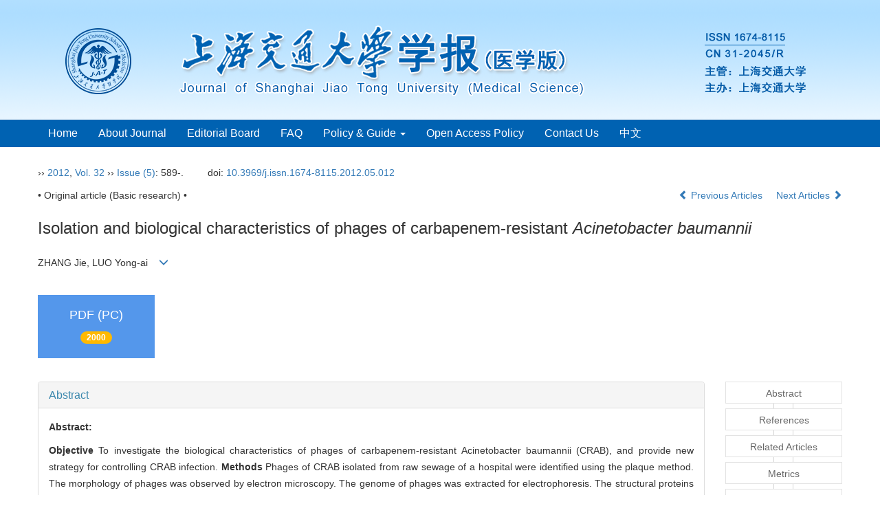

--- FILE ---
content_type: text/html;charset=UTF-8
request_url: https://xuebao.shsmu.edu.cn/EN/Y2012/V32/I5/589
body_size: 53136
content:
<!DOCTYPE html>
<html>
<head>
<META NAME="GENERATOR" CONTENT="Beijing Magtech Co., Ltd"> 
<meta http-equiv="Content-Type" content="text/html; charset=utf-8">
<meta http-equiv="X-UA-Compatible" content="IE=edge">
<Meta http-equiv="Content-Language" Content="EN"> 
<meta name="viewport" content="width=device-width, initial-scale=1">

<meta name="citation_issn" content="1674-8115" />
<meta name="citation_journal_title" content="Journal of Shanghai Jiao Tong University (Medical Science)" />
<meta name="citation_language" content="en" />
<meta name="citation_volume" content="32" />
<meta name="citation_issue" content="5" />
<meta name="citation_firstpage" content="589" />
<meta name="citation_id" content="32/5/589" />
<meta name="citation_doi" content="10.3969/j.issn.1674-8115.2012.05.012" />
<meta name="citation_title" content="Isolation and biological characteristics of phages of carbapenem-resistant Acinetobacter baumannii" />
<meta name="citation_authors" content="ZHANG Jie, LUO Yong-ai" />
<meta name="citation_publication_date" content="2012-05-28" />
<meta name="citation_online_date" content="2012-06-01" />
<meta name="citation_keywords" xml:lang="en" content="<em>Acinetobacter baumannii</em>" />
<meta name="citation_keywords" xml:lang="en" content="phages" />
<meta name="citation_keywords" xml:lang="en" content="biological characteristics" />
<meta name="Description" xml:lang="en" content="Objective To investigate the biological characteristics of phages of c..." />
<meta name="citation_abstract_html_url" content="https://xuebao.shsmu.edu.cn/EN/10.3969/j.issn.1674-8115.2012.05.012" />
<meta name="citation_pdf_url" content="https://xuebao.shsmu.edu.cn/EN/article/downloadArticleFile.do?attachType=PDF&id=9566" />

<meta name="DC.Format" content="text/html" />
<meta name="DC.Language" content="en" />
<meta name="DC.Title" content="Isolation and biological characteristics of phages of carbapenem-resistant Acinetobacter baumannii" />
<meta name="DC.Identifier" content="10.3969/j.issn.1674-8115.2012.05.012" />
<meta name="DC.Date" content="2012-05-28" />
<meta name="DC.Keywords" content="<em>Acinetobacter baumannii</em>,phages,biological characteristics,"/>
<meta name="Robots" contect="index">
    
<title>Isolation and biological characteristics of phages of carbapenem-resistant <em>Acinetobacter baumannii</em></title>
<!--css必引 -->
<link href="https://xuebao.shsmu.edu.cn/js/bootstrap/css/bootstrap.min.css" rel="stylesheet">
<link rel="stylesheet" href="https://xuebao.shsmu.edu.cn/images/1674-8115/css/css.css">
<link href="https://xuebao.shsmu.edu.cn/js/bootstrap/css/font-awesome.min.css" rel="stylesheet">
<!-- jQuery必引-->
<script src="https://xuebao.shsmu.edu.cn/js/jquery/jquery.min.js"></script>
<script src="https://xuebao.shsmu.edu.cn/js/bootstrap/js/bootstrap.min.js"></script>

<script defer src='//js.trendmd.com/trendmd.min.js' data-trendmdconfig='{"journal_id":"59401", "element":"#trendmd-suggestions"}'></script>
	<style>
	.kongzhitab{
		width:100%;
		overflow-x: auto;
	}
	
	.kongzhitab th{
		padding:5px 10px;
		text-align:center;
	}
	.kongzhitab td{
		padding:5px 10px;
		text-align:center;
	}
</style>
<!--原摘要中的js -->
	<!--图片弹出窗口 必须放在jquery.min.js后-->
	<link rel="stylesheet" href="https://xuebao.shsmu.edu.cn/js/colorbox/colorbox.css">
	<script src="https://xuebao.shsmu.edu.cn/js/colorbox/jquery.colorbox.js"></script>
	<script type="text/javascript">
	//等比缩放图片
function DrawImage(ImgD,FitWidth,FitHeight){
	var image=new Image();
	image.src=ImgD.src;
	if(image.width>0 && image.height>0){
		if(image.width/image.height>= FitWidth/FitHeight){
			if(image.width>FitWidth){
				ImgD.width=FitWidth;
				ImgD.height=(image.height*FitWidth)/image.width;
			}else{
				ImgD.width=image.width;
				ImgD.height=image.height;
			}
		} else{
			if(image.height>FitHeight){
				ImgD.height=FitHeight;
				ImgD.width=(image.width*FitHeight)/image.height;
			}else{
				ImgD.width=image.width;
				ImgD.height=image.height;
			}
		}
	}
}
		</script>
	<!--图片弹出窗口结束-->
	
	<!--原摘要中js end -->
<script language="javascript" src="https://xuebao.shsmu.edu.cn/js/modelDialog1.js"></script>
<script language="javascript" src="https://xuebao.shsmu.edu.cn/js/layer2.1/layer.js"></script>
<script language="javascript" src="https://xuebao.shsmu.edu.cn/js/drag.js"></script>
<script language="javascript" src="https://xuebao.shsmu.edu.cn/js/store.js"></script>
<script language="javascript" src="https://xuebao.shsmu.edu.cn/js/download_EN.js"></script>
<script type="text/javascript" src="https://cdnjs.cloudflare.com/ajax/libs/mathjax/2.7.1/MathJax.js?config=TeX-AMS-MML_HTMLorMML"></script>
<script type="text/x-mathjax-config">
	MathJax.Hub.Config({
		extensions: ["tex2jax.js"],
		jax: ["input/TeX", "output/HTML-CSS"], 
		tex2jax: {inlineMath: [ ['$','$'], ["\\(","\\)"] ],displayMath: [ ['$$','$$'], ["\\[","\\]"] ],processEscapes: true},
		"HTML-CSS": { availableFonts: ["TeX"] },
		TeX: {equationNumbers: {autoNumber: ["AMS"], useLabelIds: true}},
        "HTML-CSS": {linebreaks: {automatic: true}},
        SVG: {linebreaks: {automatic: true}}
		});
</script>





<script type="text/javascript">
jQuery(function() {
	jQuery.ajax({
		url: "https://xuebao.shsmu.edu.cn/EN/user/validateCollectArticle.do?articleId=9566",
		success: function(res) {
			collectCount();
			if (res == "true") {
				jQuery("#collectArticle").append("This article has been collected");
			}
			if (res == "false") {
				jQuery("#collectArticle").append("<a href='javascript:;' onclick=\"collectArticle('9566')\">Save</a>");
			}
		}
	});
});

function collectCount() {
	jQuery.ajax({
		url: "https://xuebao.shsmu.edu.cn/CN/user/articleCollectionTimes.do?articleId=9566",
		success: function(res) {
			jQuery("#collectCount").html("");
			jQuery("#collectCount").append(res);
		}
	});
}

function collectArticle(id) {
	var url = window.location.href;
	jQuery.ajax({
		url: "https://xuebao.shsmu.edu.cn/EN/user/addCollectArticle.do",
		data: {
			"articleId": id,
			"url": url
		},
		type: "post",
		success: function(res) {
			if (res == "true") {
				document.getElementById("collectArticle").innerHTML = "This article has been collected!";
				collectCount();
				alert("Sucess to collect!");
			} else if (res == "false") {
				alert("This article has been collected!");
				window.location.reload();
			} else if (res.length > 5) {
				window.location.href = "https://xuebao.shsmu.edu.cn/EN/user/userInfo_en.jsp?url=" + res;
			} else {
				alert("Fail to collect this article!");
				window.location.reload();
			}
		},
		error: function() {
			alert("Fail to collect this article!");
		}
	});
}

//可视化开始
$(document).ready(function(){
    jQuery.getJSON("https://xuebao.shsmu.edu.cn/EN/lexeme/existsCnctstInArticle.do?articleID=9566", null, function(json){
        if(json.result){
            $("#knowledge_map_count").html(json.count);
            $("#knowledge_map_div").show();
        }
    });
});
function changeKnowledgeMapImg(flag){
    if(flag==1){
        document.getElementById("knowledge_map_img").src="../../images/knowledge_map1.png";
    }else{
        document.getElementById("knowledge_map_img").src="../../images/knowledge_map2.png";
    }
}
//可视化结束
<!--
//点赞开始
jQuery(function() {
    jQuery.ajax({
        url: 'https://xuebao.shsmu.edu.cn/EN/article/showArticleLikedNum.do',
        data: {
            articleId: 9566
        },
        type: 'post',
        dataType: 'json',
        success:function(data){  //成功的回调函数
            $("#articleLikedNum").text(data);
        },
        error:function (XMLHttpRequest, textStatus, errorThrown) {
            console.log("错误");
            // 状态码
            console.log(XMLHttpRequest.status);
            // 状态
            console.log(XMLHttpRequest.readyState);
            // 错误信息
            console.log(textStatus);
        }
    });
});

function addArticleLikedNum(id){
    jQuery.ajax({
        url: 'https://xuebao.shsmu.edu.cn/EN/article/addArticleLikedNum.do',
        data: {
            articleId: id
        },
        type: 'post',
        dataType: 'json',
        success:function(data){  //成功的回调函数
            if(data==-1){
                alert('You have already Liked！！');
            }else{
                $("#articleLikedNum").text(data);
            }
        },
        error:function (XMLHttpRequest, textStatus, errorThrown) {
            console.log("错误");
            // 状态码
            console.log(XMLHttpRequest.status);
            // 状态
            console.log(XMLHttpRequest.readyState);
            // 错误信息
            console.log(textStatus);
        }
    });
}
//点赞结束
 -->

function lsdy2(attachType,articleId,qiKanWangZhi,nian,issn){
	var pars = "attachType="+attachType+"&id="+articleId;
		if(attachType == "RICH_HTML"){
			jQuery.post(qiKanWangZhi+"/EN/article/downloadArticleFileFee.do?" + new Date(), pars, function(data){
				window.location.href = qiKanWangZhi+"/article/"+nian+"/"+issn+"/"+articleId;
			});			
		}else{
			window.location.href = qiKanWangZhi+"/EN/article/downloadArticleFile.do?attachType="+attachType+"&id="+articleId;	
		}	
					$('.layui-layer').hide();
	$('.layui-layer-shade').hide();
}
function submitLogin(login_id, remote_password){
	var login_id = document.getElementById(login_id).value;
	var remote_password = document.getElementById(remote_password).value;
	var pars = "login_id="+login_id+"&remote_password="+remote_password;
	jQuery.post("https://xuebao.shsmu.edu.cn/EN/user/login.do?" + new Date(), pars, function(data){
		window.subwin = new SubWindow("下载文件",data,null,null,null,null,'620px','310px',null,null,"#dddddd","true",null,null,"true",null);
		subwin.show();
	});
}

function close(){
		subwin.close();
	}
 
function showArticleFile(url,attachType,articleId){
	var viewAttach = url+"/EN/article/showArticleFile.do?attachType="+attachType+"&id="+articleId;
	window.open(viewAttach,"下载文件","toolbar=no,location=no,directories=no,status=no,menubar=no,scrollbars=no,resizeable=no,copyhistory=no,width=520,height=200,left=88,top=88");
}                      
		
function searchKeyword(url,keyword){
	var form = document.refForm;
	form.keyword.value=keyword;
	form.author.value="";
	form.action = url+"/EN/article/showCorrelativeArticle.do";
	form.submit();
}		

function searchEnKeyword(url,id,keyword){
	var form = document.refForm;
	form.searchSQL.value="(("+keyword+"[Keyword]) AND "+id+"[Journal])";
	form.action = url+"/EN/article/advancedSearchResult.do";
	form.submit();
}			
	
function searchAuthor(url,author){
	var form = document.refForm;
	form.author.value=author;
	form.keyword.value="";
	form.action = url+"/EN/article/showCorrelativeArticle.do";
	form.submit();
}	
	
function addtobookshelf(url,articleId){
	var addbookshelf = "";
	addbookshelf = url+"/EN/article/addBookShelf.do?id="+articleId;
	window.open(addbookshelf,"添加到书架","");
}	
	
function showTxtFile(url,articleId){
	var showtxtfile = "";
	showtxtfile = url+"/EN/article/showTxtFile.do?id="+articleId;
	window.open(showtxtfile,"引用管理器","");
}

function addComment(url,articleId){
	var addComment = "";
	addComment = url+"/EN/comment/addComment.do?id="+articleId;
	window.open(addComment,"文章反馈","toolbar=no,location=no,directories=no,status=no,menubar=no,scrollbars=no,resizeable=no,copyhistory=no,width=520,height=300,left=88,top=88");
}



function findPassword(email){
	var emailReg = /^([a-zA-Z0-9_-])+@([a-zA-Z0-9_-])+(.[a-zA-Z0-9_-])+/
	var email = document.getElementById(email).value;
	var matchemail = emailReg.test(email);
	var pars = "email="+email;
	if(email == '' || email == null){
		alert("Email不能为空！");
		return false;
	} else {
		if(matchemail){
			jQuery.post("https://xuebao.shsmu.edu.cn/EN/user/findPassword.do?" + new Date(), pars, function(data){
				subwin.close();
			});
		}else{
			alert("Email格式不正确");		
		}
	}
}
function chakan(shifoukaifang,id,url){
	var url2 = "https://xuebao.shsmu.edu.cn/fileup/1674-8115/SUPPL/"+url;
	window.location.href = "https://xuebao.shsmu.edu.cn/CN/suppl/validateVideo.do?url="+url2+"&id="+id+"&shifoukaifang="+shifoukaifang;
}

//编辑推荐 
$(document).ready(function(){
    var recommendedArticlesCount = 0;
    $("#recommendedArticles-list").load("https://xuebao.shsmu.edu.cn/EN/article/recommendedArticles.do?id=9566",null,function(){
    	recommendedArticlesCount = $("#recommendedArticlesCount1").val();
    	$("#recommendedArticlesCount").html($("#recommendedArticlesCount1").val());
    
    	if(recommendedArticlesCount == 0){
    		$("#bianjituijian").css("display","none");
    		$("#bianjituijianli").css("display","none");
    	}else{
    		$("#bianjituijian").css("display","block");
    		$("#bianjituijianli").css("display","block");
    	}
    });
});

//中图分类号
function subjectScheme(url,code, journalId){
	var form = document.subjectSchemeForm;
	var searchSQL = "(("+ code +"[Words]) AND "+ journalId +"[Journal])";
	form.searchSQL.value = searchSQL;
	form.action = url + "/EN/article/advancedSearchResult.do";
	form.language.value = "EN";
	form.submit();
}
</script>

	

	<script src="https://xuebao.shsmu.edu.cn/images/1674-8115/js/abstract.js"></script>
	<!--[if lt IE 9]>
	<script src="https://cdn.bootcss.com/html5shiv/3.7.3/html5shiv.min.js"></script>
	<script src="https://cdn.bootcss.com/respond.js/1.4.2/respond.min.js"></script>
	<![endif]-->
	
	<style>
		#bsBox{
			width:560px !important;
			height:420px !important;
		}
		.bFind-wrapper-top{
			height:25px !important;
		}
		#bsWXBox{
			height: 257px !important;
			width: 232px !important;
		}
	</style>



</head>
<body id="goTop" style="background:#fff;">
<!--头部-->
<header class="banner1">
<div class="container">
<div class="row">
    <div class="col-md-12 col-xs-12 logo">
      <h1><img src="https://xuebao.shsmu.edu.cn/images/1674-8115/images/logo.png" class="img-responsive" data-bd-imgshare-binded="1"></h1>
    </div>
</div>
</div>
</header>
<div class="navbar site-nav site-nav-en whitebg">
<div class="container">
<div class="row">
    <div class="navbar-header">
      <button class="navbar-toggle collapsed" type="button" data-toggle="collapse" data-target=".navbar-collapse"> <span class="sr-only">导航切换</span> <span class="icon-bar"></span> <span class="icon-bar"></span> <span class="icon-bar"></span> </button>
      <a class="navbar-brand visible-xs" href="https://xuebao.shsmu.edu.cn"></a> </div>
    <div class="navbar-collapse collapse" role="navigation">
      <ul class="nav navbar-nav">
        <li><a href="https://xuebao.shsmu.edu.cn/EN/1674-8115/home.shtml">Home</a></li>
        <li><a href="https://xuebao.shsmu.edu.cn/EN/column/column1.shtml">About Journal</a></li>
		<li><a href="https://xuebao.shsmu.edu.cn/EN/column/column3.shtml">Editorial Board</a></li>
		<li><a href="https://xuebao.shsmu.edu.cn/EN/column/column17.shtml">FAQ</a></li>        
		<li role="presentation" class="dropdown"> 
		  	<a href="#" class="dropdown-toggle" data-toggle="dropdown" aria-expanded="false">Policy & Guide <b class="caret"></b></a>
			  	<ul class="dropdown-menu site-nav">
				<li><a href="https://xuebao.shsmu.edu.cn/EN/column/column6.shtml">Guide for Authors</a></li>
				<li><a href="https://xuebao.shsmu.edu.cn/EN/column/column16.shtml">Ethics</a></li>
				<li><a href="https://xuebao.shsmu.edu.cn/EN/column/column19.shtml">Peer Review & Editing</a></li>
				<li><a href="https://xuebao.shsmu.edu.cn/EN/column/column20.shtml">Copyright & Archive</a></li>
				<li><a href="https://xuebao.shsmu.edu.cn/EN/column/column21.shtml">GenAI Policy</a></li>
				</ul>
		</li>
		<li><a href="https://xuebao.shsmu.edu.cn/EN/column/column8.shtml">Open Access Policy</a></li>
		<li><a href="https://xuebao.shsmu.edu.cn/EN/column/column12.shtml">Contact Us</a></li>
		<li><a href="https://xuebao.shsmu.edu.cn/CN/1674-8115/home.shtml">中文</a></li>
      </ul>
    </div>
    </div>
  </div>
</div>
<div class="container whitebg" style="height: 16px"></div>
<!--头部end-->
<script src='http://tongji.journalreport.cn/mstatistics.service.js' ></script><script>recordAdd('5b6c884a94b74d04b79fea03892acc23')</script>

<div class="container whitebg">
	<div class="abs-con">
		<div class="row">
			<div class="col-md-12">
				<p style="margin-top:10px;">
											<span><a href="https://xuebao.shsmu.edu.cn"></a> ›› <a href="https://xuebao.shsmu.edu.cn/EN/article/showTenYearVolumnDetail.do?nian=2012">2012</a>, <a href="https://xuebao.shsmu.edu.cn/EN/article/showTenYearVolumnDetail.do?nian=2012">Vol. 32</a>  ›› <a href="https://xuebao.shsmu.edu.cn/EN/volumn/volumn_1179.shtml">Issue (5)</a>: 589-.</span><span class="doi-doi">doi: <a href="https://doi.org/10.3969/j.issn.1674-8115.2012.05.012" target="_blank">10.3969/j.issn.1674-8115.2012.05.012</a></span>									</p>
                <p>
					                </p>
				<p class="clearfix">
											<span class="pull-left">• Original article (Basic research) •</span>
										<span class="pull-right">
													<a href="https://xuebao.shsmu.edu.cn/EN/abstract/abstract9565.shtml">
								<i class="glyphicon glyphicon-chevron-left"></i> 
									Previous Articles
							</a>
						 &nbsp;&nbsp;&nbsp;
													<a href="https://xuebao.shsmu.edu.cn/EN/abstract/abstract9567.shtml">
								Next Articles <i class="glyphicon glyphicon-chevron-right"></i>
							</a>
											</span>
				</p>
		   
				<!------------------------------------英文---------------------------------------------------------------------->
								<h3 class="abs-tit">        
					Isolation and biological characteristics of phages of carbapenem-resistant <em>Acinetobacter baumannii</em>	   
				</h3>
								<p data-toggle="collapse" data-target="#divPanelEn">
					<span>
													ZHANG Jie, LUO Yong-ai
												&nbsp;&nbsp;
						<span data-placement="right"  type="button">
						<i class="glyphicon glyphicon-menu-down" style="cursor:pointer;"></i>
						</span>
					</span>
				</p>    
				
				<div id="divPanelEn" class="collapse bs-callout">
					<address class="address">
						 <ol class="list-unstyled">
														<li>Department of Respiratory Medicine, the First Affiliated Hospital of Chongqing Medical University, Chongqing 400016, China</li>
													</ol>
					</address>
					 <ul class="list-unstyled code-style" style="overflow: hidden;">
						<li>
							<span>
															</span>
							<span>
															</span>
							<span>
															</span>
							<span>
																	<code>Online:</code>2012-05-28
															</span>
							<span>
																	<code>Published:</code>2012-06-01
															</span>
						</li>
						<li>						</li>
						<li>						</li>
						<li>            
													<code class="pull-left" style="overflow: hidden;">Supported by:</code><div class="pull-left"><p>Research Project of Chongqing Municipal Health Bureau, 2009-2-081, 2011-2-334</p></div>					
												</li>           
					</ul>
				</div>
			
				<!--英文end-->
				<!-------------------------6大块组----------------------------------------------->
				<div class="group clearfix">
					<div class="row">
																			<div class="col-xs-6 col-sm-4 col-md-2 col-lg-2 margin-bottom-10">
								<span class="change-section">
									<a href="#1" onClick="lsdy1('PDF','9566','https://xuebao.shsmu.edu.cn','2012','1179');return false;" class="black-bg btn-menu">
										<i class="fa fa-file-pdf-o text-danger"></i>
										<h2>PDF (PC)</h2>
										<span class="badge">





2000

</span>
									</a>
								</span>
							</div>
																		<!--
                        <div class="col-xs-6 col-sm-4 col-md-2 col-lg-2 margin-bottom-10">
                            <span class="change-section">
                                <a href="javascript:void(0);" class="black-bg btn-menu" id="likedNum" onclick="addArticleLikedNum(9566)">
                                    <i class="fa fa-thumbs-up"></i>
                                    <h2>Like</h2>
                                    <span id="articleLikedNum" class="badge"></span>
                                </a>
                            </span>
                        </div>
                         -->
						                        <div class="col-xs-6 col-sm-4 col-md-2 col-lg-2 margin-bottom-10" id="knowledge_map_div" style="display:none;">
                            <span class="change-section" onmouseover="changeKnowledgeMapImg(2)" onmouseout="changeKnowledgeMapImg(1)">
                                <a href="../lexeme/showArticleByLexeme.do?articleID=9566" class="black-bg btn-menu">
                                    <i class="fa text-muted"><img src="../../images/knowledge_map1.png" height="40" style="margin:0px;" width="36" id="knowledge_map_img"></i>
                                    <h2>Knowledge</h2>
                                    <span class="badge" id="knowledge_map_count">0</span>
                                </a>
                            </span>
                        </div>
																	</div>
										
					<!--<div class="jumbotron" id="showPdf2">
						<ul class="list-unstyled">
							<li><a href="">1. 探讨2016版国际胰瘘研究小组定义和分级系统对胰腺术后患者胰瘘分级的影响.PDF<span>(500KB)</span></a></li>
						</ul>
					</div>-->
					
				</div>
			<!--6大块组------------------->
			</div>
		</div>
    </div>
    <div class="row" id="pin">
        <div class="col-lg-10 col-md-10 col-sm-12 col-sm-12">
            <!--折叠面板begin-->
            <div class="panel-group" id="accordion" role="tablist" aria-multiselectable="true">
                <div class="panel panel-default">
                    <div class="panel-heading" role="tab" id="zhaiyao" onClick="xianshi(this)" style="cursor: pointer;">
                        <h4 class="panel-title">
                            <a id="abstract">
                                Abstract
                            </a>
                        </h4>
                    </div>
                    <div id="collapseOne" class="panel-collapse collapse in" role="tabpanel" aria-labelledby="headingOne">
                        <div class="panel-body line-height text-justify">
                            <form name="refForm" action="showCorrelativeArticle.do" method=post target=_blank>
							<input type="hidden" name="searchSQL" value="" />
                            <input type=hidden name="keyword" value="" id="keyword">
							<input type=hidden name="author" value="" id="author">
																	<p>
										<strong>Abstract: </strong>
										<p><strong>Objective </strong>To investigate the biological characteristics of phages of carbapenem-resistant Acinetobacter baumannii (CRAB), and provide new strategy for controlling CRAB infection. <strong>Methods </strong>Phages of CRAB isolated from raw sewage of a hospital were identified using the plaque method. The morphology of phages was observed by electron microscopy. The genome of phages was extracted for electrophoresis. The structural proteins of phages were analysed by SDS-PAGE. The optimal multiplicity of infection, resistant mutation rate and one-step growth curve of phages were determined. <strong>Results </strong>One CRAB-specific and tailless phage with double-stranded DNA was isolated, and was named as phage AB3. The size of phage AB3 genome was about 35 kb, and the relative molecular mass of major coat protein was 35&times;10<sup>3</sup>. The incubation and burst periods of phage AB3 were 20 min and 60 min respectively, the burst size was 350, and the mutation rate of phage resistance was 2.5&times;10<sup>－10</sup>. The phage AB3 was stable to a wide range of pH and temperature. <strong>Conclusion </strong>Phage AB3 has relatively broad host range, shorter incubation period, apparent burst size, lower resistant mutation rate and good stability to physical and chemical factors, which leads to its promising prospect in clinical application.</p>
									</p>
																									<p><strong>Key words: </strong>
																																						   <a href="#" onClick="searchEnKeyword('https://xuebao.shsmu.edu.cn','1','<em>Acinetobacter baumannii</em>')"><em>Acinetobacter baumannii</em>, </a>
																																							   <a href="#" onClick="searchEnKeyword('https://xuebao.shsmu.edu.cn','1','phages')">phages, </a>
																																							   <a href="#" onClick="searchEnKeyword('https://xuebao.shsmu.edu.cn','1','biological characteristics')">biological characteristics</a> 
																												</p>
															</form>
							<!-- 分类号查询跳转 -->
                             <form name="subjectSchemeForm" action="" method=post target=_blank>
                             	<input type="hidden" name="searchSQL" />
                             	<input type="hidden" name="language" />
                             </form>
                            <!--分类号-->
                                                        <!--分类号end-->
                            <div class="row hidden-xs hidden-sm">
                                <div class="col-xs-12 col-sm-2 col-md-2 col-lg-2 margin-bottom-10 text-center">
                                    <div class="text-primary btn-menu">
                                        <h4>Cite this article</h4>
                                    </div>
                                </div>
                                <div class="col-xs-12 col-sm-10 col-md-10 col-lg-10 margin-bottom-10">
                                    <div class="primary-border">
																				                                              <p>ZHANG Jie, LUO Yong-ai. Isolation and biological characteristics of phages of carbapenem-resistant <em>Acinetobacter baumannii</em>[J]. , 2012, 32(5): 589-.</p>
																					                                    </div>
                                </div>
                            </div>
                            <div class="row hidden-xs hidden-sm">
                                <div class="col-xs-12 col-sm-2 col-md-2 col-lg-2 margin-bottom-10 text-center">
                                    <div class="btn-menu bs-callout-warning">
                                        <h4>share this article</h4>
                                    </div>
                                </div>
                                <div class="col-xs-12 col-sm-10 col-md-10 col-lg-10 margin-bottom-10">
                                    <div class="primary-border">
                                        <p>
                                            <b>
                                                <form name=mail action="https://xuebao.shsmu.edu.cn/EN/article/sendMail.jsp" method=post target=_blank> 
												
                                                <a href="#" id="collectArticle" class="shouc"></a> <span id="collectCount"></span> /&nbsp;&nbsp;                                        
													<a onclick="mail.submit()" href="javascript:void(null)" class="tuij">Recommend</a>
													<input type="hidden" name="articleId" value="9566">
												<form>
                                            </b>
                                        </p>
                                        <p><b>Add to citation manager</b> <span class="daochu"><a href="https://xuebao.shsmu.edu.cn/EN/article/getTxtFile.do?fileType=EndNote&id=9566" id="ris_export">EndNote</a>|<a href="https://xuebao.shsmu.edu.cn/EN/article/getTxtFile.do?fileType=Ris&id=9566">Ris</a>|<a id="bibtex_export" href="https://xuebao.shsmu.edu.cn/EN/article/getTxtFile.do?fileType=BibTeX&id=9566">BibTeX</a></span>
										</p>
										<p><strong>URL:</strong>
										<a href="https://xuebao.shsmu.edu.cn/EN/10.3969/j.issn.1674-8115.2012.05.012" class="txt_zhaiyao1">https://xuebao.shsmu.edu.cn/EN/10.3969/j.issn.1674-8115.2012.05.012</a>
										</p>
										<p>
																					<strong>&nbsp;</strong>&nbsp;&nbsp;&nbsp;&nbsp;&nbsp;&nbsp;&nbsp;
											<a href="https://xuebao.shsmu.edu.cn/EN/Y2012/V32/I5/589" class="txt_zhaiyao1">
												https://xuebao.shsmu.edu.cn/EN/Y2012/V32/I5/589
											</a>
																				</p>
                                    </div>
                                </div>
                            </div>
                        </div>
                    </div>
                </div>
                
                  <div class="panel panel-default">
                    <div class="panel-heading" role="tab" id="trendmd-suggestions" onClick="xianshi(this)">
                        <h4 class="panel-title">
                            TrendMD
                        </h4>
                    </div>
		
		</div>
                                                <div class="panel panel-default">
                    <div class="panel-heading" role="tab" id="cankaowenxian" onClick="xianshi(this)">
                        <h4 class="panel-title">
                            <a id="reference" class="collapsed">
                                References                             </a>
                        </h4>
                    </div>
                    <div id="collapseThree" class="panel-collapse collapse" role="tabpanel" aria-labelledby="headingThree" style="display: none;">
                        <div class="panel-body">
                            <!--start-->
                            <table width="98%" border="0" align="center" cellpadding="0" cellspacing="8">
																	<tr>
										<td class="J_author"> </td>
									</tr>
															</table>
                            <!--end--> 
                        </div>
                      </div>         
                </div>
                <div class="panel panel-default">
                    <div class="panel-heading" role="tab" id="xiangguanwenzhang" onClick="xianshi(this)">
                        <h4 class="panel-title">
                            <a id="relatedArticles" class="collapsed" >
                                Related Articles <span class="badge badge-info">14</span>
                            </a>
                        </h4>
                    </div>
                    <div id="collapseFour" class="panel-collapse collapse" role="tabpanel" aria-labelledby="headingFour" style="display: none;">
                        <div class="panel-body">
							<table width="100%" border="0" height='25'>
								
																																																										<tr>
													<td width="30" valign='top' style="line-height:30px;">[1]</td>
													<td class="J_zhaiyao" style="line-height:30px;" valign='top'>
														JIANG Qianyu, YAO Chengcheng, JI Ping, WANG Ying. 
														<a href="https://xuebao.shsmu.edu.cn/EN/10.3969/j.issn.1674-8115.2025.08.004" target="_blank" class="txt_zhaiyao">
															Microenvironmental profiles of wound tissues with accelerated healing properties by HAMA hydrogel
														</a>[J]. Journal of Shanghai Jiao Tong University (Medical Science), 2025, 45(8): 969-980.
													</td>
												</tr>
																																																																																<tr>
													<td width="30" valign='top' style="line-height:30px;">[2]</td>
													<td class="J_zhaiyao" style="line-height:30px;" valign='top'>
														WEI Lanyi, XUE Xiaochuan, CHEN Junjun, YANG Quanjun, WANG Mengyue, HAN Yonglong. 
														<a href="https://xuebao.shsmu.edu.cn/EN/10.3969/j.issn.1674-8115.2023.05.014" target="_blank" class="txt_zhaiyao">
															Research progress of tumor-associated macrophages in immune microenvironment and targeted therapy of osteosarcoma
														</a>[J]. Journal of Shanghai Jiao Tong University (Medical Science), 2023, 43(5): 624-630.
													</td>
												</tr>
																																																																																<tr>
													<td width="30" valign='top' style="line-height:30px;">[3]</td>
													<td class="J_zhaiyao" style="line-height:30px;" valign='top'>
														QI Yangyang, XIONG Ying. 
														<a href="https://xuebao.shsmu.edu.cn/EN/10.3969/j.issn.1674-8115.2022.12.003" target="_blank" class="txt_zhaiyao">
															Phenotype, function and clinical significance of galectin-9 positive tumor-associated macrophages in muscle-invasive bladder cancer
														</a>[J]. Journal of Shanghai Jiao Tong University (Medical Science), 2022, 42(12): 1666-1676.
													</td>
												</tr>
																																																																																<tr>
													<td width="30" valign='top' style="line-height:30px;">[4]</td>
													<td class="J_zhaiyao" style="line-height:30px;" valign='top'>
														Xiao-bin ZHANG, Peng LIU, Zhi-chao LIU, Yang YANG, Bin LI, Yi-feng SUN, Rong HUA, Xu-feng GUO, Yi HE, Hai-yong GU, Zhi-gang LI. 
														<a href="https://xuebao.shsmu.edu.cn/EN/10.3969/j.issn.1674-8115.2021.02.012" target="_blank" class="txt_zhaiyao">
															Biological characteristics and surgical treatment results of stage Ⅰ esophageal squamous cell carcinoma
														</a>[J]. JOURNAL OF SHANGHAI JIAOTONG UNIVERSITY (MEDICAL SCIENCE), 2021, 41(2): 202-209.
													</td>
												</tr>
																																																																																<tr>
													<td width="30" valign='top' style="line-height:30px;">[5]</td>
													<td class="J_zhaiyao" style="line-height:30px;" valign='top'>
														LU Shi-yuan1, HONG Jie1, CHEN Ying-xuan1, CHEN Jin-xian2, ZHONG Ming2, FANG Jing-yuan1. 
														<a href="https://xuebao.shsmu.edu.cn/EN/10.3969/j.issn.1674-8115.2020.08.004" target="_blank" class="txt_zhaiyao">
															Study of Fusobacterium nucleatum-related bacterial biofilm promoting M2 polarization of macrophages and chemoresistance in colon cancer
														</a>[J]. JOURNAL OF SHANGHAI JIAOTONG UNIVERSITY (MEDICAL SCIENCE), 2020, 40(8): 1018-1029.
													</td>
												</tr>
																																																																																<tr>
													<td width="30" valign='top' style="line-height:30px;">[6]</td>
													<td class="J_zhaiyao" style="line-height:30px;" valign='top'>
														JIANG Chun-lan, CHENG Hui-juan, JIAO Ting. 
														<a href="https://xuebao.shsmu.edu.cn/EN/10.3969/j.issn.1674-8115.2018.12.006" target="_blank" class="txt_zhaiyao">
															In vitroand in vivo study of apoptotic macrophages inducedmethylene-blue-mediated photodynamic therapy in periodontitis
														</a>[J]. , 2018, 38(12): 1429-.
													</td>
												</tr>
																																																																																<tr>
													<td width="30" valign='top' style="line-height:30px;">[7]</td>
													<td class="J_zhaiyao" style="line-height:30px;" valign='top'>
														JI Jia-wei1, 2, WANG Rui1, LUO Ting-ting4, XU Meng-sha1, GUO Xiao-kui1, HU Fu-pin3, LI Min2, HE Ping1. 
														<a href="https://xuebao.shsmu.edu.cn/EN/10.3969/j.issn.1674-8115.2018.11.002" target="_blank" class="txt_zhaiyao">
															Characterization and genome sequencing of SH-Ab 15599, a novel bacteriophage targeting carbapenem-resistant Acinetobacter baumannii
														</a>[J]. , 2018, 38(11): 1283-.
													</td>
												</tr>
																																																																																<tr>
													<td width="30" valign='top' style="line-height:30px;">[8]</td>
													<td class="J_zhaiyao" style="line-height:30px;" valign='top'>
														HUANG Lei-jie, LIU Xiao-liang, ZHU Rui, LIN Fang-qi, QIN Jin-hong, HE Ping, GUO Xiao-kui, ZHAO Wei. 
														<a href="https://xuebao.shsmu.edu.cn/EN/10.3969/j.issn.1674-8115.2017.08.004" target="_blank" class="txt_zhaiyao">
															Isolation and characterization of bacteriophage against extended-spectrum &beta;-lactamase-producing Escherichia coli strains
														</a>[J]. , 2017, 37(8): 1069-.
													</td>
												</tr>
																																																																																<tr>
													<td width="30" valign='top' style="line-height:30px;">[9]</td>
													<td class="J_zhaiyao" style="line-height:30px;" valign='top'>
														LI Dong, HU Yuan, WU An-yue, QIU Xing-di, QIU Li-hua . 
														<a href="https://xuebao.shsmu.edu.cn/EN/10.3969/j.issn.1674-8115.2017.06.003" target="_blank" class="txt_zhaiyao">
															Exosomal miRNA-7 from TWEAK-stimulated macrophages inhibiting the invasion and migration of ovarian cancer cells
														</a>[J]. , 2017, 37(6): 726-.
													</td>
												</tr>
																																																																																<tr>
													<td width="30" valign='top' style="line-height:30px;">[10]</td>
													<td class="J_zhaiyao" style="line-height:30px;" valign='top'>
														ZHI Ye, LUO Ting-ting, WANG Rui, FENG Xi-jia, LIU Ke, SHI Chen-kun, WANG Lu-lu, HU Fu-pin, HE Ping. 
														<a href="https://xuebao.shsmu.edu.cn/EN/10.3969/j.issn.1674-8115.2017.03.001" target="_blank" class="txt_zhaiyao">
															Characterization and genomic analysis of bacteriophage SH-Kp152234 infecting extensively drug-resistant Klebsiella pneumonia
														</a>[J]. , 2017, 37(3): 273-.
													</td>
												</tr>
																																																																																<tr>
													<td width="30" valign='top' style="line-height:30px;">[11]</td>
													<td class="J_zhaiyao" style="line-height:30px;" valign='top'>
														XU Bin, GAO Jing, GUO Xiao-kui, et al. 
														<a href="https://xuebao.shsmu.edu.cn/EN/10.3969/j.issn.16748115.2016.01.001" target="_blank" class="txt_zhaiyao">
															Study on the biological and genomic characteristics of Pseudomonas aeruginosa phage D204
														</a>[J]. , 2016, 36(1): 8-.
													</td>
												</tr>
																																																																																<tr>
													<td width="30" valign='top' style="line-height:30px;">[12]</td>
													<td class="J_zhaiyao" style="line-height:30px;" valign='top'>
														XIE Bao-shu, JIANG Ji-yao, YIN Yu-hua. 
														<a href="https://xuebao.shsmu.edu.cn/EN/10.3969/j.issn.1674-8115.2014.07.027" target="_blank" class="txt_zhaiyao">
															Advances of relationship between macrophages and glioma
														</a>[J]. , 2014, 34(7): 1092-.
													</td>
												</tr>
																																																																																<tr>
													<td width="30" valign='top' style="line-height:30px;">[13]</td>
													<td class="J_zhaiyao" style="line-height:30px;" valign='top'>
														LUO Yun-man, HUANG Li-li, LIU Bo-yu, et al. 
														<a href="https://xuebao.shsmu.edu.cn/EN/10.3969/j.issn.1674-8115.2011.07.001" target="_blank" class="txt_zhaiyao">
															Comparison of viability of Leptospira in macrophages from different hosts
														</a>[J]. , 2011, 31(7): 869-.
													</td>
												</tr>
																																																																																<tr>
													<td width="30" valign='top' style="line-height:30px;">[14]</td>
													<td class="J_zhaiyao" style="line-height:30px;" valign='top'>
														SU Wen-ting, WANG Hong-lin,  FEI Ye, et al. 
														<a href="https://xuebao.shsmu.edu.cn/EN/" target="_blank" class="txt_zhaiyao">
															Expression of Th17 cell associated cytokines in pemphigus vulgaris lesions
														</a>[J]. , 2010, 30(4): 419-.
													</td>
												</tr>
																																																					</table>
                        </div>
                    </div>
                </div>
                
                <div class="panel panel-default" id="bianjituijian" style="display:none;">
                    <div class="panel-heading" role="tab" id="tuijianwenzhang" onClick="xianshi(this)">
                        <h4 class="panel-title">
                            <a id="recommendedArticles" class="collapsed" >
                                Recommended Articles <span class="badge badge-info" id="recommendedArticlesCount"></span>
                            </a>
                        </h4>
                    </div>
                    <div id="collapseFour" class="panel-collapse collapse" role="tabpanel" aria-labelledby="headingFour" style="display: none;">
                        <div class="panel-body" id="recommendedArticles-list">
                        </div>
                    </div>
                </div>
                
                <div class="panel panel-default">
                    <div class="panel-heading" role="tab" id="Metrics" onClick="xianshi(this)">
                        <h4 class="panel-title">
                            <a class="collapsed">
                                Metrics
                            </a>
                        </h4>
                    </div>
                    <div id="collapseFive" class="panel-collapse collapse" role="tabpanel" aria-labelledby="headingFive" style="display: none;">
                        <div class="panel-body">
							<table width="98%" border="0" cellspacing="0" cellpadding="0">
								<tr>
									<td width="24" height="32"></td>
									<td colspan="2" bgcolor="#E0EEF7"><span class="STYLE1">Viewed</span></td>
								</tr>
								<tr>
									<td width="24" height="5"></td>
									<td colspan="2" bgcolor="#FFFFFF"></td>
								</tr>
								<tr>
									<td height="153"></td>
									<td width="110" valign="top" bgcolor="#EFEFEF" style="line-height:150%">
										<strong>Full text</strong><br />
										<span class="STYLE2"><div id="FullText"></div></span>
									</td>
									<td valign="top">
										<table width="63%" border="0" cellspacing="0" cellpadding="0">
											<tr>
												<td><div id="HtmlPdfVersion"></div></td>
											</tr>
										</table>
										<br />
										<table width="63%" border="0" cellspacing="0" cellpadding="0">
											<tr>
												<td colspan="3"><div id="FromHtmlPdf"></div></td>
											</tr>
										</table>
										<br />
										<div id="DownloadDistribution"></div>
										<div id="DownloadCountryDistribution"></div>
									</td>
								</tr>
								<tr>
									<td></td>
									<td colspan="2" height=5></td>
								</tr>
								<tr>
									<td height="158"></td>
									<td valign="top" bgcolor="#efefef" style="line-height:150%">
										<strong>Abstract</strong><br>
										<span class="STYLE2"><div id="AbstractCount"></div></span>
									</td>
									<td valign="top">
										<table width="40%" height="52" border="0" cellpadding="0" cellspacing="0">
											<tr>
												<td><div id="AbstractVersion"></div></td>
											</tr>
											<tr>
												<td><div id="FromAbstract"></div></td>
											</tr>
										</table>
										<br />
										<div id="AbstractDistribution"></div>
										<div id="AbstractCountryDistribution"></div>
									</td>
								</tr>
								<tr>
									<td></td>
									<td colspan="2" height=5></td>
								</tr>
								<!--
								<tr>
									<td height="30"></td>
									<td bgcolor="#E0EEF7"><p><strong>Cited</strong></p></td>
									<td>
										<div id="citations"></div>
									</td>
								</tr>
								<tr>
									<td height="8"></td>
									<td height="8"></td>
									<td height="8"></td>
								</tr>
								<tr>
									<td height="31">&nbsp;</td>
									<td bgcolor="#E0EEF7"><strong>Shared</strong></td>
									<td><strong>&nbsp;&nbsp;<a class="shareCount"></a></strong></td>
								</tr>
								-->
								<tr>
									<td height="5"></td>
									<td></td>
									<td></td>
								</tr>
							</table>			
                        </div>
                    </div>
                </div>
				<div class="panel panel-default">
                    <div class="panel-heading" role="tab" id="benwenpingjia" onClick="xianshi(this)">
                        <h4 class="panel-title">
                            <a id="pingjia">
                                Comments
                            </a>
                        </h4>
                    </div>
					<div id="collapseSix" class="panel-collapse collapse" role="tabpanel" aria-labelledby="headingSix" style="display: none;">
                        <div class="panel-body">
							<div id="ArticleEstimate">
								<div id="Estimate"></div>
								<div id="Comment"></div>
							</div>
                        </div>
                    </div>
                </div>
            </div>
            <!--折叠面板end-->
        </div>
        <div class="col-lg-2 col-md-2 hidden-print hidden-xs hidden-sm">
            <!--右快速导航-->
            <div id="plane" class="pinned">
                <ul class="plane-bd list-unstyled">
                    <li>
                        <a href="javascript:;"  onclick="zhaiyao('#zhaiyao');">
                            <span>Abstract</span>
                            <i class="glyphicon glyphicon-text-color"></i>
                        </a>
                    </li>
				                    <li>
                        <a href="javascript:;"  onclick="zhaiyao('#cankaowenxian');">
                            <span>References</span>
                            <i class="glyphicon glyphicon-equalizer"></i>
                        </a>
                    </li>
                    <li>
                        <a href="javascript:;"  onclick="zhaiyao('#xiangguanwenzhang');">
                            <span>Related Articles</span>
                            <i class="glyphicon glyphicon-list-alt"></i>
                        </a>
                    </li>
                     <li  id="bianjituijianli" style="display:none;">
                        <a href="javascript:;"  onclick="zhaiyao('#tuijianwenzhang');">
                            <span>Recommended Articles</span>
                            <i class="glyphicon glyphicon-list-alt"></i>
                        </a>
                    </li>
                    <li>
                        <a href="javascript:;"  onclick="zhaiyao('#Metrics');">
                            <span>Metrics</span>
                            <i class="glyphicon glyphicon-stats"></i>
                        </a>
                    </li>
					<li>
                        <a href="javascript:;" onclick="zhaiyao('#benwenpingjia');">
                            <span>Comments</span>
                            <i class="glyphicon glyphicon-stats"></i>
                        </a>
                    </li>
                </ul>
                <div class="plane-ft">
                    <a href="#goTop" target="_self"  title="TOP" style="color:#ff6600;" class="text-center">TOP</a>
                </div>
            </div>
            <!--右快速导航-->
        </div> 
    </div>
</div>
<footer class="text-center footer">
<div class="container">
<div class="row">
<div class="banquan">
Website Copyright &copy; Editorial office of Journal of Shanghai Jiao Tong University (Medical Science)<br>
Tel: 021-63846590　E-mail: xuebao@shsmu.edu.cn<br></div>
</footer>
</div>
</div>

<!--返回顶部-->
<div class="top_web" id="backtop" style="display:block;"> <span class="glyphicon glyphicon-chevron-up" aria-hidden="true" ></span> </div>
<script src="https://xuebao.shsmu.edu.cn/images/1674-8115/js/backtop.js"></script>
<!--返回顶部end-->

<iframe src="https://xuebao.shsmu.edu.cn/EN/article/updateBrowseNum.jsp?articleid=9566" height=0 scrolling=no border=0 frameborder=0 allowtransparency="true"></iframe>

</body>
</html>

<script type="text/javascript">
$(function(){
		var width_div = $('#accordion').width();
    	for(var i = 0;i<$('img_div').length;i++){
    		var img_width = $('.img_div').eq(i).find('img').width();
    		if(img_width >= width_div){
    			$('.img_div').eq(i).find('img').width(width_div);
    		}
    	}
});


	var hash = window.location.hash;
	loadMetricsTabc();
	loadArticleEstimate();
	$(function() {
    	$('#container').tabs(1);
    });
    $("#MetricsTabC").click(function(){
		loadMetricsTabc();
	});
	 $("#ArticleEstimateTab").click(function(){
		loadArticleEstimate();
	});
	function loadArticleEstimate(){
		$("#Estimate").empty();
		$("#Estimate").append("<iframe src=\"https://xuebao.shsmu.edu.cn/include/showEstimateEn.do?articleId=9566\" width=\"1000\" height=\"85\"  scrolling=no frameborder=0 allowtransparency=\"true\" style=\"padding: 20\"></iframe>");
		$("#Comment").empty();
		$("#Comment").append("<iframe src=\"https://xuebao.shsmu.edu.cn/EN/comment/showCommentList.do?type=article&typeId=9566\" width=\"1000\" style=\"min-height:700px;width:100%;\"   scrolling=no frameborder=0 allowtransparency=\"true\" style=\"padding: 20\" id=\"ifr-comment\"></iframe>");
	}
	$(function(){
		$('.tabs-nav').children('li').eq(0).addClass('tabs-selected');
		$('.tabs-nav').children('li').last().removeClass('tabs-selected');
		$('#AbstractTab').removeClass('tabs-hide');
		$('#MetricsTab').addClass('tabs-hide');
	})
	function loadMetricsTabc(){
		$("#FullText").load("https://xuebao.shsmu.edu.cn/EN/matrix/matrix.do?articleId=9566&type=FullText");
		$("#HtmlPdfVersion").load("https://xuebao.shsmu.edu.cn/EN/matrix/matrix.do?articleId=9566&type=HtmlPdfVersion");
		$("#FromHtmlPdf").load("https://xuebao.shsmu.edu.cn/EN/matrix/matrix.do?articleId=9566&type=FromHtmlPdf");
		$("#AbstractVersion").load("https://xuebao.shsmu.edu.cn/EN/matrix/matrix.do?articleId=9566&type=AbstractVersion");
		$("#AbstractCount").load("https://xuebao.shsmu.edu.cn/EN/matrix/matrix.do?articleId=9566&type=AbstractCount");
		$("#FromAbstract").load("https://xuebao.shsmu.edu.cn/EN/matrix/matrix.do?articleId=9566&type=FromAbstract");
		//$("#citations").load("https://xuebao.shsmu.edu.cn/EN/matrix/matrix.do?articleId=9566&type=citations");
		$("#DownloadDistribution").empty();
		$("#DownloadDistribution").append("<iframe src=\"https://xuebao.shsmu.edu.cn/EN/matrix/matrix.do?articleId=9566&type=DownloadDistribution\" width=\"600\" height=\"300\"  scrolling=no frameborder=0 allowtransparency=\"true\" style=\"padding: 20\"></iframe>");
		$("#DownloadCountryDistribution").empty();
		$("#DownloadCountryDistribution").append("<iframe src=\"https://xuebao.shsmu.edu.cn/EN/matrix/matrix.do?articleId=9566&type=DownloadCountryDistribution\" width=\"550\" height=\"300\"  scrolling=no frameborder=0 allowtransparency=\"true\"></iframe>");
		$("#AbstractDistribution").empty();
		$("#AbstractDistribution").append("<iframe src=\"https://xuebao.shsmu.edu.cn/EN/matrix/matrix.do?articleId=9566&type=AbstractDistribution\" width=\"600\" height=\"300\"  scrolling=no frameborder=0 allowtransparency=\"true\" style=\"padding: 20\"></iframe>");
		$("#AbstractCountryDistribution").empty();
		$("#AbstractCountryDistribution").append("<iframe src=\"https://xuebao.shsmu.edu.cn/EN/matrix/matrix.do?articleId=9566&type=AbstractCountryDistribution\" width=\"550\" height=\"300\"  scrolling=no frameborder=0 allowtransparency=\"true\" style=\"padding: 20\"></iframe>");
	}
	
</script>
<script src="https://static.contrimetric.com/widget_online/1935235321614594205/1935235368180159078/contrimetric_widget.min.js" defer></script>
    <!--css必引 -->	
	<link rel="stylesheet" href="https://xuebao.shsmu.edu.cn/images/1674-8115/css/abstract.css">

--- FILE ---
content_type: text/html;charset=UTF-8
request_url: https://xuebao.shsmu.edu.cn/EN/matrix/matrix.do?articleId=9566&type=FullText
body_size: 73
content:
2040

--- FILE ---
content_type: text/html;charset=UTF-8
request_url: https://xuebao.shsmu.edu.cn/EN/matrix/matrix.do?articleId=9566&type=AbstractCount
body_size: 73
content:
1943

--- FILE ---
content_type: text/html;charset=UTF-8
request_url: https://xuebao.shsmu.edu.cn/EN/matrix/matrix.do?articleId=9566&type=AbstractCountryDistribution
body_size: 2360
content:










<!DOCTYPE HTML>
<html>
<head>
<script type="text/javascript" src="/js/jquery/jquery.min.js"></script>
<script src="/js/Highcharts-4.0.0/js/highcharts.js"></script>
<script src="/js/Highcharts-4.0.0/js/modules/exporting.js"></script>
<script type="text/javascript">
function highcharts(){
    $('#container').highcharts({
        chart: {
            plotBackgroundColor: null,
            plotBorderWidth: null,
            plotShadow: false,
            width:500,
			height:250
        },
        exporting:{ 
            enabled:false
        },
        title: {
            text: 'Country distribution (top 10)',
            style: {
           	 	fontSize:'12px',
           	 	fontFamily:'Verdana, Arial, Helvetica, sans-serif',
           		fontWeight: 'bold'
           	}
        },
        tooltip: {
    	    pointFormat: '<b>{point.percentage:.2f}%</b>'
        },
        credits: {
              enabled : false
        },
        plotOptions: {
            pie: {
                allowPointSelect: true,
                cursor: 'pointer',
                dataLabels: {
                    enabled: true,
                    format: '<b>{point.name}</b>: {point.percentage:.2f} %',
                    style: {
                        color: (Highcharts.theme && Highcharts.theme.contrastTextColor) || 'black'
                    }
                }
            }
        },
        series: [{
            type: 'pie',
            name: '',
            data: [
                
                	['Other',   982],
                	
                	['China',   737],
                	
                	['United States',   199],
                	
                	['Europe',   8],
                	
                	['Canada',   6],
                	
                	['Africa',   2],
                	
                	['Asia Pacific Region',   2],
                	
                	['Philippines',   1],
                	
                	['United Kingdom',   1],
                	
                	['North America',   1],
                	
            ]
        }]
    });
}

$(function () {
	highcharts();
});
</script>
</head>
<body>
<div id="container" style="width: 500px; height: 300px;"></div>
</body>
</html>

--- FILE ---
content_type: text/html;charset=UTF-8
request_url: https://xuebao.shsmu.edu.cn/EN/lexeme/existsCnctstInArticle.do?articleID=9566
body_size: 103
content:
{"result":false,"articleID":9566}

--- FILE ---
content_type: text/css;charset=UTF-8
request_url: https://xuebao.shsmu.edu.cn/images/1674-8115/css/css.css
body_size: 44173
content:
@charset "utf-8";
*{margin: 0;padding: 0;list-style: none;}
body{background:#fff;color: #333;font-family: Arial,"Microsoft YaHei";font-size: 14px;line-height: 170%}

a{color: #333;}
table td{padding:0 2px;}
.navbar-brand, .navbar-nav>li>a {text-shadow: none;}
ul{
    margin:0;
    padding:0;
}
.journal_color{
    color: #d6383b
}
.journal-btn{
    background: #2158b0;
    padding: 7px 12px;
}

.aside {
    margin-top: 15px;
}
.whitebg{background: #fff;}
.container{max-width:1200px;}
.banner1{padding: 10px;overflow: hidden;background: url("../images/headerbg.png") center;border-bottom: 1px #fff solid;}
.marginl10{margin-left: 10px;}
.border {
    border: 1px solid #eee;
}
.btn-p{padding-top: 12px;padding-left: 18px;}
.btn-p .adv-sea{line-height: 34px;}
.logo a{font-weight:600;color:#015ba8; font-size: 3.5rem;}
.en-title{font-size: 1.58rem;color: #B6732C;}
.logo a:hover{text-decoration: none;}
.logo .text-primary:hover{color:#E25109;}
.logo h1 {margin:20px 0}
.logoimg{
    float: left;
    margin-right: 15px;
    margin-top: 20px;
}
.header {
    border-bottom: 1px solid #eee;
    background-color: #f8f8f8;
}
.header ul li {
    display: inline-block;
    width: 100%;
    text-align: right;
    color:#848484;
    font-size:14px;
    padding: 6px 0;
}
.header ul li:nth-child(2) {
    border-left: 1px solid #eee;
    border-right: 1px solid #eee;   
}
.header ul li a {
    color:#848484;
    text-decoration:none;

}
.header ul li span {
    margin-right: 12px;
    top: 2px;
    color: #fda30e;
}
.header ul li:nth-child(3) {
    text-align: right;
}

.header-right {
    text-align: right;
    padding-top: 10px;
    line-height: 160%;
}
.header-left{
    text-align: left;   
}
.issn{
    color: #fff;
    margin-top: 26px;
    font-size: 14px;
    line-height: 150%;
    padding-left: 60px;
}

.btn2{padding: 4px 12px;border-radius: 0 4px 4px 0; height: 34px;}
.btn-search {
    background:#1262b5;
    font-size: 16px;
    color: #ededed;
    line-height: 25px;
    border: 1px solid #1262b5;
    }

.gjjs a{    float: left;
    margin-left: 5px;
    height: 34px;
    line-height: 34px;
    background: #d6892c;
    color: #fff;
    border-radius: 4px;display:block;
    font-size: 16px;padding: 0 10px;
	white-space: nowrap;
	}
.gjjs a:hover{color: #fff;border-radius: 4px;background:#c40000; display: block;text-decoration: none;}

.tbjs{background:#e2b616!important;}

.btn-p .adv-sea {line-height: 34px;}


/*-- //header --*/
/*导航*/
.navbar{min-height: 36px;border:0;}
.navbar-nav>li>a{line-height: 40px;padding-top: 0;padding-bottom: 0;}
.site-nav{
    background: #0062b2;
    border-radius: 0;
    border: 0;
    margin: 0;
/*    background: -webkit-linear-gradient(bottom,#1262b5,#0062b2)*/
}
.site-nav-x{background:#1262b5;}
.site-nav a{color: #fff;font-size:16px;}
.site-nav .nav>li>a{padding:0 30px;}
.site-nav-en .nav>li>a{padding:0 15px 0;}
.site-nav .nav>li>a:focus,.site-nav .nav>li>a:hover {
    text-decoration: none;
    background-color: #F6AB00;
}
.site-nav .navbar-toggle{background: #f0ad4e;}
.site-nav .navbar-toggle .icon-bar{background:#fff;}
.site-nav > li > a {color:#fff}
.navbar-header{padding:0 10px;}
.dropdown-menu{font-size:16px;}

.nav-tabs {background: #f1f6fd;border-radius: 4px 4px 0 0;}

/*热点文章图文切换*/
.slide{border:1px #ededed solid;background: #f8f8f8;overflow: hidden;}
.slide .image{padding:12px;text-align: center}
.slide .text{padding: 10px;line-height: 170%}
.slide .text a{padding-right: 10px;}
.jianjie {padding:2px 0}
.jianjie img{width:146px;}
.slide .text .title a{font-size:17px;font-weight:700;color:#333;line-height:24px;text-indent:0;float:none;}
.slide .text p{font-size:12px;line-height:26px;border-top:1px dashed #ccc;padding-top:4px;margin-top: 10px;}

/*左侧*/
/*---------------轮播图----------------------*/
.banner .slide img{width: 100%;background-size:cover;}
.banner .slide .carousel-caption{
    position: absolute;
    padding-top: 10px;
    right: 0;
    bottom: 0;
    left:0;
    z-index: 10;
    color: #fff;
    text-align: center;
    text-shadow: 0 1px 2px rgba(0,0,0,.6);
    width: 100%;
    height: 36px;
    background: #666;
    background:rgba(0,0,0,0.5);
}

.banner .slide ol{}
.banner .slide .carousel-caption h3{margin-top:10px;}
.banner .carousel-indicators{bottom:30px;}
.banner .slide .carousel-caption a{color:#fff;}
.banner .slide .carousel-caption a:hover{text-decoration:none;}
@media screen and (min-width: 768px){
    .banner .carousel-caption {
        right: 0;
        left: 0;
        padding-bottom:0;
    }
}
/*.carousel .carousel-control.left,.carousel .carousel-control.right{background:none;filter:none;}  去阴影背景--*/
/*---------------轮播图----------------------*/
/*当期*/


.j-title{
    font-size: 16px;
    color: #0162b3;
    font-weight: bold;
    height: 26px;
    /* background: url(../images/t.jpg); */
    padding-left: 10px;
    height: 35px;
    line-height: 35px;
    border-radius: 4px 4px 0 0;
    background: #d9e7fa;
}
.j-title-en{
    background: url(../images/t_en.jpg)!important;
}
.border-radius {
    border-radius: 4px;
}
.j-page-header{border-color: #025299;overflow: hidden;}
.j-page-header{border-color: #025299;overflow: hidden;}
.dqml .text-title{color:#666;font-weight: bold;font-size: 14px;}
.dqml .text-title:hover{color:#001F38;}
.dqml dl dt,.xinwen{font-weight: normal;}
.dqml dl dt p{margin-top: 4px;font-size: 14px; color: #666;}
.xinwen li{margin-bottom: 8px;}



/*期刊展示*/
#scrollpic{position: relative;overflow: hidden;height:212px;}
#scrollpic ul{position:absolute;}
#scrollpic ul li{float:left;padding: 5px; width: 175px;margin: 10px 0; text-align: center;}
#scrollpic ul li img{width: 127px;height: 169px;border:1px solid #ccc;webkit-box-shadow: 3px 3px 5px rgba(0,0,0,.08);
    -moz-box-shadow: 3px 3px 5px rgba(0,0,0,.08);
    box-shadow: 3px 3px 5px rgba(0,0,0,.08);}
/*期刊展示*/
/*右边*/
aside{margin-bottom: 15px;background: #fff;}
.cover ul{margin: 0;}
.primary-menu li{margin-bottom: 16px;}
.btn-shadow{border: 0;color: #fff; width: 100%;
    text-align: center; font-size: 16px;line-height: 30px;}
.cover>div div:nth-child(2){margin: 5px 0;}
.aside-menu{background: #eee;}
.aside-menu ul{padding: 10px 30px;}
.aside-menu li{background: url("../images/png-2070.png") no-repeat 0 center;line-height: 30px;font-size: 14px;font-weight:bold;padding-left: 25px;}
.aside-menu li a{color: #0A64B1;}
.fx{
    border-bottom:1px solid #055da3;
    overflow: hidden;
   padding-bottom: 20px;
}
.if{
    border-bottom:1px solid #055da3;
    overflow: hidden;
    font-size: 1.8rem;
    color: #E56922;
   padding-bottom: 10px;
    margin-bottom: 10px;
}
.fx_tit{
    font-size:16px;
    height: 30px;
}
.column{margin-top: 0; margin-bottom: 5px;}
.fx img{margin-right:6px;}
.links ul,.news{padding: 10px;}
.links ul li{line-height: 20px;margin: 7px 0;}
.news li,.links ul li{background: url("../images/gif-0165.gif") no-repeat 0 8px;padding-left:15px;}
/*尾部*/
.footer{background: #1262b5; padding: 14px 20px;overflow: hidden;line-height: 20px;font-size: 14px;}
.footer{color:#fff;}
.footer-bg{padding: 10px;background:#FDDF96;}
.main-footer {
     color: #ffeaea;
     border-bottom: 1px solid #5d3a49;
     background: #3a1324;
     padding: 35px 0 0;
     white-space: nowrap;
}
.copyright{
    background: #3e0d22;
    font-size: 13px;
    text-align: center;
    color: #c59fb1;
    padding:10px 0;
    border-top: 1px solid  #080506;
}
.copyright a{color:#555;}
/*--返回顶部top--*/
.top_web{position: fixed;_position: absolute;bottom:80px;right:10px;width:30px; height:30px;border-radius: 50%;display: none;z-index: 9999;cursor: pointer; background:rgba(0,0,0,0.2);}
.top_web .glyphicon{text-align:center;top:6px; left:8px;}
/*--返回顶部top--*/

/*------------------------------------------移动端开始----------------------------------------------------*/
@media (max-width: 1200px) {
.sy_search{width: 660px;}
}
@media (max-width: 992px) {
    header .logo,.en-title{text-align:center;display: block;}
    header .logo img{margin: auto;}
    .app-search .btn-p{padding:0 0 20px;}
    .btn-p{float: none!important;margin: auto;text-align: center;}
    .btn-p div{line-height：40px;}
    .btn-p .input-group .form-control,.cover .fm{float: none!important;}
    .dqml dl{border-bottom: 1px solid #eee;}

    .cover .fm{margin:auto;text-align: center;}
    .btn-shadow{padding: 6px 30px;}
}
/*改变导航默认高*/
@media (min-width: 768px) {
    .navbar-nav > li > a {
        padding-top: 0;
        padding-bottom: 0;
    }

}
/*移动端搜索判断*/
@media (max-width:1200px) and (min-width:992px) {
.app-search{display: none;}
}
@media (max-width: 768px) {
    .logo{margin-top: 0;}
    .logo a{font-size: 3rem;}
    .footer-bg,.footer{text-align: left;}
}
/*------------------------------------------移动端结束----------------------------------------------------*/

.page-header{
    margin-top: 20px;
}

/* 目录*/

*#dbt_action_bar_hide {
    DISPLAY: none
}
*.hidelabel {
    DISPLAY: none
}
*.volumeshowsections {
    DISPLAY: none
}
*#sectiondisplay {
    DISPLAY: none
}

*.issselected {
    BACKGROUND-COLOR: #fffee9
}
*.volisslist_selected {
    BACKGROUND-COLOR: #757575; COLOR: #e1e1e1
}
*.volisslist_selected A {
    COLOR: white
}
.wrapissues {
    PADDING-BOTTOM: 2px; PADDING-LEFT: 2px; PADDING-RIGHT: 2px; PADDING-TOP: 2px
}
#section-showlist {
    HEIGHT: 150px; OVERFLOW: auto
}
*#browsevolumesbox SELECT {
    WIDTH: 200px; FONT-SIZE: 10px
}
#volumepanel {
    HEIGHT: 180px; OVERFLOW: auto
}
.abstractfield {
    PADDING-BOTTOM: 0px; LINE-HEIGHT: 20px; PADDING-LEFT: 0px; WIDTH: 100%; PADDING-RIGHT: 0px; DISPLAY: none; MARGIN-BOTTOM: 5px; PADDING-TOP: 0px
}
.abstractfield SUB {
    LINE-HEIGHT: 0px
}
.abstractfield SUP {
    LINE-HEIGHT: 0px
}
*.hiderow {
    DISPLAY: none
}
*.abs_zuozhe {
    COLOR: #666; 
}
*.abs_zuozhe_cn {
    COLOR: #666; 
}
*.abs_njq {
    COLOR: #666; 
}


*.dbttablehead {
    COLOR: #1259a0; FONT-SIZE: 10px
}
*.noselectrow {
    PADDING-BOTTOM5px; MARGIN: 5px 0px 3px 2px; WIDTH: 100%; BORDER-TOP: white 1px solid; border-bottom: 1px dashed #ddd;padding:2px;
}



*.selectedrow {
    BORDER-BOTTOM: #ccc 1px solid; BORDER-LEFT: #ccc 1px solid; PADDING-BOTTOM: 5px; MARGIN: 5px 0px 3px 2px; WIDTH: 99%; BACKGROUND: #f8f8f8; BORDER-TOP: #ccc 1px solid; BORDER-RIGHT: #ccc 1px solid
}

.noselectrow:nth-child(odd)
{
background:#f6f6f6;
}



*.hiderow {
    DISPLAY: none
}
*#abs_biaoti A {
    FONT-SIZE: 12px; FONT-WEIGHT: normal
}
*.abs_biaoti {
    MARGIN-BOTTOM: 4px !important
}
*.abs_biaoti SUP {
    LINE-HEIGHT: 0% !important
}
.abs_biaoti SUB {
    LINE-HEIGHT: 0% !important
}
.abs_biaoti A {
    LINE-HEIGHT: 140%; COLOR: #222222 !important; FONT-SIZE: 14px; FONT-WEIGHT: bold
}
.authorList {
    MARGIN-BOTTOM: 1px; MARGIN-TOP: 3px !important;font-size:14px;
}
.authorList_entry SUP {
    DISPLAY: none
}
.dbtcitation {
    MARGIN-BOTTOM: 0px; HEIGHT: 20px; 
}






TD INPUT.article_checkbox {
    LINE-HEIGHT: 21px; margin-right:3px;
}


.articlesectionlisting {
        BORDER-BOTTOM: #ca410c 2px solid;
    PADDING-BOTTOM: 4px;
    MARGIN: 0px;
    PADDING-LEFT: 5px;
    WIDTH: 100%;
    PADDING-RIGHT: 0px;
    COLOR: #3a3a3a;
    FONT-SIZE: 100%;
    FONT-WEIGHT: bold;
    PADDING-TOP: 4px;
    background: #fbf4df;
}
.articlesectionlisting INPUT {
    FLOAT: left
}
.articlesectionlisting .dbt_header {
    color: #ca410c;
    font-size: 16px;
    background: url(../images/lanmu_j.png) no-repeat 0 4px;
    padding-left: 20px;
}
.articlesectionlisting .dbt_header_cn {
    color: #ca410c;
    
}
.topButton {
    FLOAT: right
}
.issuecover_callout {
    PADDING-BOTTOM: 0px; PADDING-LEFT: 0px; PADDING-RIGHT: 0px; CLEAR: both; PADDING-TOP: 5px
}

.abstract1 {
    WIDTH: 98%; COLOR: #333333
}
.txt_zhaiyao1 {
    COLOR: #666; FONT-SIZE: 14px; 
}
A.txt_zhaiyao1:link {
    COLOR: #666; TEXT-DECORATION: none
}
A.txt_zhaiyao1:visited {
    COLOR: #666; TEXT-DECORATION: none
}
A.txt_zhaiyao1:active {
    TEXT-DECORATION: none
}
A.txt_zhaiyao1:hover {
    COLOR: #5c307d; TEXT-DECORATION: underline
}

.txt_biaoti {
    COLOR: #222; font-size:16px; background: url(../images/wanzhang_j.png) no-repeat 0 2px;
    padding-left: 18px; font-weight: bold;
}
A.txt_biaoti:link {
    COLOR: #222; TEXT-DECORATION: none
}
A.txt_biaoti:visited {
    COLOR: #222; TEXT-DECORATION: none
}
A.txt_biaoti:active {
    TEXT-DECORATION: none
}
A.txt_biaoti:hover {
    COLOR: #ff3300; TEXT-DECORATION: underline
}

.txt_biaoti_cn {
    COLOR: #222; 
}
A.txt_biaoti_cn:link {
    COLOR: #222; TEXT-DECORATION: none
}
A.txt_biaoti_cn:visited {
    COLOR: #222; TEXT-DECORATION: none
}
A.txt_biaoti_cn:active {
    TEXT-DECORATION: none
}
A.txt_biaoti_cn:hover {
    COLOR: #ff3300; TEXT-DECORATION: underline
}

.news_biaoti {
    COLOR: #222; FONT-SIZE: 18px; FONT-WEIGHT: bold;text-align:center;margin-bottom:20px;
}

.txt_zhaiyao3 {
    COLOR: #7a2702; FONT-SIZE: 14px; 
}
A.txt_zhaiyao3:link {
    COLOR: #7a2702; TEXT-DECORATION: none
}
A.txt_zhaiyao3:visited {
    COLOR: #7a2702; TEXT-DECORATION: none
}
A.txt_zhaiyao3:active {
    TEXT-DECORATION: none
}
A.txt_zhaiyao3:hover {
    COLOR: #5c307d; TEXT-DECORATION: underline
}

.txt_zhaiyao3_cn {
    COLOR: #7a2702; FONT-SIZE: 12px; letter-spacing: 1px
}
A.txt_zhaiyao3_cn:link {
    COLOR: #7a2702; TEXT-DECORATION: none
}
A.txt_zhaiyao3_cn:visited {
    COLOR: #7a2702; TEXT-DECORATION: none
}
A.txt_zhaiyao3_cn:active {
    TEXT-DECORATION: none
}
A.txt_zhaiyao3_cn:hover {
    COLOR: #5c307d; TEXT-DECORATION: underline
}


.txt_link3 {
    COLOR: #7a2702; FONT-SIZE: 16px; 
}
A.txt_link3:link {
    COLOR: #7a2702; TEXT-DECORATION: none
}
A.txt_link3:visited {
    COLOR: #7a2702; TEXT-DECORATION: none
}
A.txt_link3:active {
    TEXT-DECORATION: none
}
A.txt_link3:hover {
    COLOR: #5c307d; TEXT-DECORATION: underline
}


.txt_14000 {
    font-size:14px; color: #222222;
}
A.txt_14000:link {
     color: #222222; TEXT-DECORATION: none
}
A.txt_14000:visited {
    color: #222222; TEXT-DECORATION: none
}
A.txt_14000:active {
    TEXT-DECORATION: none
}
A.txt_14000:hover {
    COLOR: #5c307d; TEXT-DECORATION: underline
}
.txt_14666 {
    color: #666666; font-size: 14px; 
}
A.txt_14666:link {
     color: #666666; TEXT-DECORATION: none
}
A.txt_14666:visited {
    color: #666666; TEXT-DECORATION: none
}
A.txt_14666:active {
    TEXT-DECORATION: none
}
A.txt_14666:hover {
    COLOR: #5c307d; TEXT-DECORATION: underline
}
.white_content {display: none; color:#555; margin-bottom: 8px; font-size: 14px; }
.hiden {
    DISPLAY: none
}
.collection{
padding-left:3px;padding-right:3px;background-color:#fff;color:#C9799F;font-size:8px;border:1px solid #C9799F;cursor:pointer;
}
.in_progress{
padding-left:3px;padding-right:3px;background-color:#fff;color:red;font-size:8px;border:1px solid red;
}
.table1 {
    margin-top: 0px;
    margin-bottom: 12px;
}
.apwrap{margin-top: 8px;}
/* 目录end */

.Left {
    padding: 5px;
    margin-bottom: 10px;
}
.main{padding:0 5px;}
.main div.Left{border:1px solid #ccc;padding:5px; margin-bottom:15px;}
h4{margin-top:0;margin-bottom:0;}
.main div.Left ul{overflow:hidden;}
.main-widget h4{margin-bottom:5px;}
.main-widget h4,.banner h4{color:#da4548; font-weight:bold; font-size:14px;line-height: 18px;
    padding:6px;
    background:#eeeeee;
    background: -moz-linear-gradient(bottom,#eeeeee,#dedede);
    background: -webkit-gradient(linear,0 50%,100% 50%,from(#eeeeee),to(#dedede));
    background: -webkit-linear-gradient(bottom,#eeeeee,#dedede);
    background: -o-linear-gradient(bottom,#eeeeee,#dedede);
    filter: progid:DXImageTransform.Microsoft.gradient(GradientType=0, startColorstr=#dedede, endColorstr=#eeeeee);
    -ms-filter: "progid:DXImageTransform.Microsoft.gradient (GradientType=0, startColorstr=#dedede, endColorstr=#eeeeee)";
}
.banner h4,.item-title{
    background:#e0e0e0;
    border-bottom: 1px #CCCCCC solid;
    background: -moz-linear-gradient(bottom,#e0e0e0,#ffffff);
    background: -webkit-gradient(linear,0 50%,100% 50%,from(#e0e0e0),to(#ffffff));
    background: -webkit-linear-gradient(bottom,#e0e0e0,#ffffff);
    background: -o-linear-gradient(bottom,#e0e0e0,#ffffff);
    filter: progid:DXImageTransform.Microsoft.gradient(GradientType=0, startColorstr=#ffffff, endColorstr=#e0e0e0);
    -ms-filter: "progid:DXImageTransform.Microsoft.gradient (GradientType=0, startColorstr=#f9f9f9, endColorstr=#ffffff)";
}

.glyphicon-menu-right{width:15px;height:15px;background:url(../images/lanmu2_j.png) no-repeat; color:transparent; float:left; margin-right:3px;}
.list-title li{margin-bottom:10px; padding-left:3px; font-size:14px}
.list-title {margin-bottom:0px;}
.list-title li i{background:url(../images/inc4.jpg) no-repeat;width:12px;height:12px; display:inline-block;}
.widget .title{background:#efefef; padding:5px; font-weight:bold; color:#222;}
.widget li,.select-tab-container .tab-title .list .full-abs,.select-tab-container .tab-title .list .part-text,.select-tab-container .tab-title .list .gray-abs,.select-tab-container .tab-title .list .open,.select-tab-container .nav-tabs .open,.select-tab-container .nav-tabs .gray-abs,.select-tab-container .nav-tabs .full-abs
    {padding-left:2px;line-height:26px; font-size: 15px}
.select-tab-container .nav-tabs li{background-repeat: no-repeat;background-position:0 10px;margin-right: 15px; background-color:#fff;}
.select-tab-container .nav-tabs li{background-image:url(../images/arrow.gif);}
.select-tab-container .nav-tabs li:hover{background-image:url(../images/arrow1.gif); background-color:#fdedea;background-position:0 10px;margin-right: 15px;}
.more{font-size:14px; font-weight:normal; float:right;color:#0162b3;margin-right:5px;}
.center .tab-content{border:1px solid #ccc; border-top:0; padding: 8px;}
.center .tab-content li{background: #f5f5f5;width:100%;border:1px solid #eee;}

.center .nav-tabs>li{width:40%; text-align:center;} 
.tab-content{padding:0px;}
.tab-content>.tab-pane {padding:10px;background: #fff;}
.home-biaoqian .tab-pane{overflow:auto;max-height: 580px;}
.center .nav-tabs>li>a{border: 1px solid #ccc;border-bottom:0;/*margin-right:0;*/border-radius:0; outline:none;background:#eee; cursor:pointer; font-size: 16px; color:#da4548; }
.center .nav>li>a{padding:6px 15px;}
.center .nav-tabs>.active>a{background:#fff;border-bottom:1px solid #ffffff;border-right: 1px solid #ccc; font-weight:bold;font-size: 16px; color: #da4548 !important;}

.tab-title a{font-weight:bold;color:#da4548;}
.center .tab-content p{font-size:12px; margin-bottom:0;}
.center .tab-content .tab-con{margin-bottom:15px;}
.center .tab-content .tab-con02{border-bottom:1px solid #eee; padding-bottom:5px; margin-bottom:5px;}
.center .tab-content .tab-con02 p{line-height:30px;}
.btn-list button{padding:0px 5px; text-align:left; line-height:35px!important;background:#f3f1f2; 
    background: -moz-linear-gradient(bottom,#f3f1f2,#fefefe);
    background: -webkit-gradient(linear,0 50%,100% 50%,from(#f3f1f2),to(#fefefe));
    background: -webkit-linear-gradient(bottom,#f3f1f2,#fefefe);
    background: -o-linear-gradient(bottom,#f3f1f2,#fefefe);
    filter: progid:DXImageTransform.Microsoft.gradient(GradientType=0, startColorstr=#f3f1f2, endColorstr=#fefefe);
    -ms-filter: "progid:DXImageTransform.Microsoft.gradient (GradientType=0, startColorstr=#f3f1f2, endColorstr=#fefefe)";
    color:#ef4500; font-weight:bold;font-size:14px; margin-bottom:10px;white-space:normal;width:100%;}
.btn-list button a {color:#DA461A; font-weight:bold;}
.btn-list button a:hover {color:#da4548; text-decoration: none;}
.btn-list button:last-child{line-height:20px;}  
.btn-list button:hover{color:#ef4500;border-color:#ccc;}

/*.btn-list span{color:#ffb138; border-bottom:1px solid #fff; float:left;}*/
.btn-list .btn-sub,.btn-list .btn-free,.btn-list .btn-rss{background:url(../images/btn-icon.png) no-repeat;width:28;height:28px; display:inline-block; float:left;}
.btn-list .btn-sub{background-position:0 0; padding:0 22px}
.btn-list .btn-free{background-position:0 -25px; padding:0 16px}
.btn-list .btn-rss{background-position:0 -53px; padding:0 16px}
.right .thumbnail{margin-bottom:15px;padding: 0}
.right .item-logo a{display:inline-block; height:auto; padding:0;}
.right .adv{border:1px solid #eee; text-align:center; font-size:12px; color:#666;margin-bottom: 10px;}
.right .main-widget{border:1px solid #eee;}
.right .main-widget li img{max-width:96%;padding:0 3px;}
.right .main-widget li,.right .main-widget li img{margin-left:0; text-align:center; margin:2px auto;}
.right .main-widget ul{margin:0;padding: 0}
.right .main-widget ul li{margin:8px 0}
.left .main-widget{border:1px solid #eee;}
.left .main-widget li img{max-width:190px; text-align:center; margin:8px auto;}
.left .thumbnail{padding:0px}

.footer-hr{height:10px; background:#fff;}

/*----------------------------------item---------------------------------------------------------*/
.item-left,.current-left{border:1px solid #eee;padding:0;}
.item-title{padding:5px; color:#cc2a1e; font-weight:bold; font-size:14px;line-height: 20px;text-indent: 8px;}
.item-content{padding:10px; overflow:hidden;}
.item-biaoti{color:#da4548; font-weight:bold; font-size:20px;line-height:26px;margin: 15px 0}
/*----------------------------------current---------------------------------------------------------*/
.site-navbar{padding:9px 6px 9px 6px; margin-bottom:10px;background-image: url(../images/menu.jpg);color:#f7aaac;border-bottom: 1px solid #D87676;}
.site-navbar a{padding:0 6px; font-size:14px; color: #d6383b !important;}
.cover-fm{border:1px solid #eee;}
.if{text-align:center; font-size:15px;}

.cover-fm{margin:10px auto;}
.gray-link{background:#efefef; margin-bottom:1px;padding:5px;}
.last-aside .gray-link{background:#fff;}
.last-aside .gray-link .jiantou-right,.tab-container .tab-content .tab-con .jiantou-right{float:left;width:10px;overflow:hidden;}
.last-aside .gray-link .text-left,.center .tab-container .tab-content .text-left{overflow:hidden;}
.last-aside .gray-link .data,.last-aside .gray-link .text-left a{display:block;}
.cur-center,.center-box{border:1px solid #eee;}
.cur-center .column,.center-box .column{
    background: #f2f1fc;
    padding: 7px;
    border-bottom: 1px solid #ddd;
    color: #1262b5;
    font-weight: bold;
    font-size: 16px;
}
.cur-box{overflow: hidden;padding: 10px;}
.btn-box{overflow:hidden;}
.date{color:#1262b5;font-weight:bold;font-size: 16px;}
.btn-box .pre-btn{float:right;}
.btn-box .pre-btn a{color:#7a2702;}
.selected-box{background:#fcf5eb; padding:3px;}
.selected-box i{color:#ffb138; border-bottom:1px solid #fff; padding:0 3px;}
.selected-box>a{margin:0 3px;}
.selected-box .dropdown:hover ul{display:block;}

.current-dl{margin-top:20px;}
.current-dl dt{color:#7f0202; border-bottom:1px solid #eee;}
.current-dl dd{overflow:hidden; line-height:24px;}
.current-dl dd .che{float:left;max-width:30px; overflow:hidden;}
.current-dl dd .article{overflow:hidden;}
.current-dl dd .article .title a{background:url(../images/t_abstract.gif) no-repeat right 0; padding:0px 15px 0px 2px; color:#000; font-size:16px}
.current-dl dd .adress,.center .tab-container .tab-content li.adress{font-style:italic;}
.current-dl dd .link-a a,.current-dl dd .link-r a{color:#7a2702;}
.current-dl dd .link-a a:hover,.current-dl dd .link-r a:hover{color:#da4548;}
.current-dl dd .link-a a{padding:0 15px; background:url(../images/css-scrtipts.jpg) no-repeat;}
.current-dl dd .link-a .abs{background-position:0 0;}
.current-dl dd .link-a .html{background-position:0 -20px;}
.current-dl dd .link-a .pdf{background-position:0 -40px;}
.current-dl dd .link-r a{margin:0 3px;}
.current-dl dd .link-r .cur{margin-left:0;}
.leng{float:right;}
.item-logo a img{margin-bottom:10px;}

/*------------------------engineering------------------------------------------------------------------*/
.en-banner{border:1px solid #eee; overflow:hidden;}
.en-banner .carousel-control {
    position: absolute;
    top: 40%;
    left: 15px;
    width: 40px;
    height: 40px;
    margin-top: -20px;
    font-size: 60px;
    font-weight: 100;
    line-height:24px;
    color: #fff;
    text-align: center;
    background: #da4548;
    border: 3px solid #fff;
    -webkit-border-radius: 23px;
    -moz-border-radius: 23px;
    border-radius: 23px;
    opacity: .5;
    filter: alpha(opacity=50);
}
.en-banner .carousel-control.right {
    right: 15px;
    left: auto;
    padding-left:0;
}
.en-banner .carousel-inner>.item>a>img,.en-banner .carousel-inner>.item>img,.en-banner .img-responsive,.en-banner .thumbnail a>img,.en-banner .thumbnail>img{width:100%;max-height:310px; overflow:hidden;}
.en-banner .carousel-caption {
    position: absolute;
    right: 0;
    bottom: 0;
    left: 0;
    padding:1%;
    background: #333;
    background: rgba(0,0,0,0.75);
    text-align:left; 
}
.en-banner .carousel-caption h4{font-size:1.2vw;}
.en-banner .carousel-caption p{font-size:1vw;}
.qnqk{border:1px solid #eee; background:#f5f5f5; margin-top:10px;}
.qnqk div{padding:1%;}
.qnqk div a{width:9%; overflow:hidden; display:inline-block; clear:both;}
.qnqk div a img{border:1px solid #eee; max-height:132px; overflow:hidden;width:100%;}

/*------右侧切换默认样式-------*/
.select-tab-container .tabs-right .nav-tabs,.select-tab-container .top-select {
    float: right;
    margin-left: 19px;
    
}
.tabs-left .nav-tabs>li, .tabs-right .nav-tabs>li{
    float: none; 
}
.nav-tabs>li {
    margin-bottom: -2px;
    margin-left: 3px;
}
.nav-tabs>li, .nav-pills>li {
    float: left;
}
.tabs-right .nav-tabs li>a{
    border:0;color:#222;
}
.tabs-right .nav-tabs>li>a {
    margin-left: -1px;
    -webkit-border-radius:0;
    -moz-border-radius:0;
    border-radius:0;
}
.tabs-left .nav-tabs>li>a,.tabs-right .nav-tabs>li>a {
    min-width: 74px;
    margin-right: 0;
    margin-bottom:0;
}
.nav-tabs>li>a, .nav-pills>li>a {
    padding-right: 12px;
    padding-left: 12px;
    margin-right: 2px;
    line-height: 14px;
}
.select-tab-container .nav-tabs,.select-tab-container .nav-tabs>li.active>a,.select-tab-container .nav-tabs>li.active>a:focus,.select-tab-container .nav-tabs>li.active>a:hover{border:0;line-height:15px;}
/*.select-tab-container .nav-tabs>li>a>.arrow{width:8px;height:13px; background:#ccc; display:inline-block;}
*/
.select-tab-container .nav-tabs>li>a:hover{border-color: #eee #eee #eee;border:0;color:#da4548;}
.select-tab-container{overflow:hidden;padding:2% 1%;}
.select-tab-container .row-fluid{overflow:hidden;}
.select-tab-container .tab-ul .top-li{position:relative;}
.select-tab-container .tab-ul li .down-btn{overflow:hidden; background:url(../images/cover_right.gif) no-repeat; display:inline-block;width:16px; height:16px; position:absolute; right:30%; bottom:0;}
.yellow-down{overflow:hidden; background:url(../images/cover_yellwo.jpg) no-repeat;display:inline-block;width:18px; height:18px;}
.select-tab-container .tab-ul .top-li img{display:inline-block; border:1px solid #eee;max-width:138px;}
.select-tab-container .tab-content{margin-left:0;padding:0;margin-top:0;}
.select-tab-container .tab-title h3{padding:0;margin:0 0 10px;color:#9b0214; font-weight: 800; font-family: Arial, Helvetica, sans-serif}
.select-tab-container .tab-title h3 .chevron-down-gray{background:url(../images/cover_right.gif) no-repeat;width:16px;height:16px;}

.span4 div{display:none;}/*--js控制tab--*/
.span4 div.active{display:block;}


.select-tab-container .tab-title .list span{padding-right:6%;color:#7a2702;}
.select-tab-container .tab-title .list span:last-child{padding-right:0;}
.select-tab-container .tab-title .list .full-abs,.select-tab-container .tab-title .list .part-text,.select-tab-container .tab-title .list .gray-abs,.select-tab-container .tab-title .list .open,.select-tab-container .nav-tabs .gray-abs,.select-tab-container .nav-tabs .full-abs{background-position:0 0;}
.select-tab-container .tab-title .list .part-text{background-image:url(../images/t_part.gif);}
.select-tab-container .nav-tabs .open,.select-tab-container .nav-tabs .gray-abs,.select-tab-container .nav-tabs .full-abs{background-position:15px 10px;line-height:15px;padding-left: 34px;}
.select-tab-container .tab-content .tab-ul .bottom-li p{font-style:italic; color:#666;}
/*------右侧切换end-------*/
/*------------------------------------------------------medicine---------------------------------------------------------------------*/
/*--Cover Illustration封面区---*/
.fm-info{background:#efefef;padding:10px 0;}
.jumbotron-container{background:#fff; height:100%; padding:0.5%; box-shadow:0 1px 3px #ccc; border-radius:6px;border:1px solid #ccc; border-top:0;}
.jumbotron-container .jumbotron{
    background:#dedede;
    background: -moz-linear-gradient(top bottom,#f4f4f4 20%,#f3f3f3 50%,#dedede 80%);
    background: -webkit-gradient(linear,top bottom,top bottom,color-stop(.2,#f4f4f4),color-stop(.5,#f3f3f3),color-stop(.8,#dedede));
    background: -webkit-linear-gradient(180deg,#f4f4f4 20%,#f3f3f3 50%,#dedede 80%);
    background: -o-linear-gradient(180deg,#f4f4f4 20%,#f3f3f3 50%,#dedede 80%);
    background: -ms-linear-gradient(180deg,#f4f4f4 20%,#f3f3f3 50%,#dedede 80%);
    background: linear-gradient(180deg,#f4f4f4 20%,#f3f3f3 50%,#dedede 80%);
    padding:1%;
    margin:0;}
.jumbotron-container .jumbotron .journal-fm{float:left;}
.jumbotron-container .jumbotron p{font-size:16px; margin-bottom:5px;}
.jumbotron-container .jumbotron .journal-info{padding-left:3%;}
.jumbotron-container .jumbotron .journal-info .title{color:#da4548; font-weight:bold;}
.jumbotron-container .jumbotron .journal-fm img{margin:0 auto;}
.center-box .cur-box .down-ul,.center-box .cur-box .top-ul,.center .tab-container .tab-content .tab-con{border-bottom:1px solid #eee; padding-bottom:5px;}
.center-box .cur-box .down-ul li .col-md-2{display:inline-block;padding-right:2%;}
.txt_12{font-size:12px; color:#535353;}
/*-tab切换-*/
.center .tab-container .tab-content li{border:0; background:none;}
.center .tab-container .tab-content .tab-con .jiantou-right{width:3%;}
.center .tab-container .tab-content .tab-con ul{margin-bottom:0;}

/*---------------------------------------------------medicine end---------------------------------------------------------------------*/

@media (min-width: 992px){`
.item-content{min-height:476px;padding:20px;}
.leftbox{padding-right:10px;}
.input-group .form-control{width:426px!important;}

}
@media (max-width: 992px){
.container{width:100%;}
.center .nav-tabs>li{width:50%;}

.list-title .li-right{width:100%; float:none;}
.main div.Left ul{margin-bottom:0;}
.fm-info{background:#fff;padding:10px 0;}
.jumbotron-container .jumbotron .journal-fm{padding:1%;}
.center-box .cur-box .down-ul li .col-md-2{padding-right:0;}
.thumbnail .bdshare-button-style1-24 a{padding-left:25px;}
.btn-list button:last-child{line-height:36px;}
.right .item-logo a{height:auto; padding:0; width:100%} 
}
@media (min-width: 1220px){
.container{width: 1200px;}
.banner .slide a img{height:250px;}
}
@media (min-width: 768px){
.navbar{border-radius:0; border:0;} 
.navbar-nav>li>a{padding-top:0;padding-bottom:0;}
}
@media (max-width: 768px){
.navbar-brand a{color:#da4548;}
.navbar-brand a:hover{text-decoration:none;}
.home{background:none;color:#da4548;}   
.navbar-default .navbar-nav>.home a{color:#000;}
.navbar-default .navbar-nav>li>a:hover{text-decoration:none; background:#da4548; color:#fff;}
.navbar{border:none;}
.navbar-nav>li{border-right:0;}
.right .main-widget li{margin-bottom:10px;}
.btn-list button{width:100%;}
.footer{text-align:left;}
.center .nav-tabs>li{width:100%;}
.center .nav>li>a,.center .nav-tabs>.active>a,.center .nav-tabs>li.active>a,.center .nav-tabs>li.active>a:focus,.center .nav-tabs>li.active>a:hover{padding:15px 0; border-bottom:1px solid #ccc;}
}
/*头部*/
@media (max-width: 992px){
.header .tabbable, .header h1 {
    margin-bottom: 1em;
}
.header h1, .header .tabbable {
    float: none;
    text-align: center;
    display: block;
    margin: auto;
}
.header .nav-tabs>li {
    margin-bottom: 0;
    width: 25%;
    padding: 1%;
}
.header h1 img, .header .tabbable {
    width:100%;
    height: 100%;
}

.right .item-logo a img{margin-top:10px;}
.right .item-logo{border:1px solid #eee;margin:10px 0;}
}

@media (max-width: 767px)
{
.header h1 {
    margin-bottom:5px;
}
.header .nav-tabs>li {
    margin-bottom: 0;
    padding: 1% 12px;
}
.header .tabbable {
    width: 100%;

}
.header input, .header button, .header select, .header .btn {
    padding:1% 0;
    margin: 1% 5%;
    width: 90%;
    min-width: 20%;
}
.header .choose input{width:1%;min-width:10%;}
.center .nav-tabs>li>a{margin-right:0;}

}
@media (max-width: 640px)
{
.header .tabbable .nav-tabs li{border-left:0;}
.header .nav-tabs>li {
    margin-bottom: 0;
    padding: 2% 0;
    width: 100%;
}
.header .choose span{width:100%; display:block; text-align:left;}
.font12{font-size:12px;}
}


/*头部end*/


/*-------------------------------------滚动新闻-----------------------------------------------------------*/
.blog{width:60%; margin:20px auto; overflow:hidden;}
#scrollpic {
    position: relative;
    height: 62px;
    overflow: hidden;
}
#scrollpic ul{position:absolute;}
#scrollpic ul li{float:left; border:1px solid #ccc; margin:0 5px; padding:5px;}
img{vertical-align:middle;}
a{transition:all .5s;}
/*-------------------------------------滚动新闻-----------------------------------------------------------*/

/* 原CSS */
.lanmu1 {
     COLOR: #cc2a1e; FONT-SIZE: 16px; FONT-WEIGHT: bold;
}
.lanmu10 {
    COLOR: #cc2a1e; FONT-SIZE: 16px; FONT-WEIGHT: bold;
}
.lanmu101 {
    COLOR: #ff6600; FONT-SIZE: 16px; FONT-WEIGHT: bold; padding-left: 10px
}
.td4 {
    BORDER: #ccc 1px solid;
}

.hiden {
    DISPLAY: none
}
.collection{
padding-left:3px;padding-right:3px;background-color:#fff;color:#C9799F;font-size:8px;border:1px solid #C9799F;cursor:pointer;
}
.in_progress{
padding-left:3px;padding-right:3px;background-color:#fff;color:red;font-size:8px;border:1px solid red;
}


/* 原CSS end */

/*-------------------------------------页面比例-----------------------------------------------------------*/

/*------------------------------------页面比例end---------------------------------------------------------*/

.margin8 {margin-top: 18px}
.sm-title{font-size:16px; color:#000; margin-bottom:5px; display:block;}
.title {font-size:16px; color:#000; margin-bottom:5px; display:block;}
/*--小屏隐藏--*/
@media (max-width: 410px){
.phone-none {display: none !important;}
.header .tabbable .nav-tabs .active {background-color: #f5f5f5;}
.header .tabbable .nav-tabs .active a {background-color: #f5f5f5;}
.tbjs{display: none !important;}
}
/*--大屏隐藏--*/
@media (min-width: 410px){
.daping-none {display: none !important;}
}

.tab_abstract .nav-tabs .active a{color:#da4548 !important; font-weight:bold; font-size:16px;}
.main-widget h4 a{color:#333;}
.main-widget h4 a:hover{text-decoration: none;}

/*--rich兼容--*/
body{border-top: 0 !important;} /*--去掉rich顶部绿线 --*/
@media (max-width: 410px) {
.paragraph img {max-width:200px;}/*--rich小屏图片 --*/
}
/*--rich兼容--*/

/*--连续英文强制自动换行--*/
.huanhang { table-layout:fixed; word-break: break-all; overflow:hidden; }


/* ---  news tp ---  */
.news_tp { 
    padding: 10px 20px;
    height: 20px;
    color: #fff;
    background: -webkit-linear-gradient(left, #da4548 0%,#684187 50%,#8E74A7 100%);
    background: #115784; /* Old browsers */
    background: -moz-linear-gradient(left, #da4548 0%,#684187 50%,#8E74A7 100%); /* FF3.6+ */
    background: -webkit-gradient(linear, left top, right top, color-stop(0%,#da4548), color-stop(50%,#684187), color-stop(100%,#8E74A7)); /* Chrome,Safari4+ */
    background: -webkit-linear-gradient(left, #da4548 0%,#684187 50%,#8E74A7 100%); /* Chrome10+,Safari5.1+ */
    background: -o-linear-gradient(left, #da4548 0%,#684187 50%,#8E74A7 100%); /* Opera 11.10+ */
    background: -ms-linear-gradient(left, #da4548 0%,#684187 50%,#8E74A7 100%); /* IE10+ */
    background: linear-gradient(left, #da4548 0%,#684187 50%,#8E74A7 100%); /* W3C */
    filter: progid:DXImageTransform.Microsoft.gradient( startColorstr='#da4548', endColorstr='#8E74A7',GradientType=1 ); /* IE6-9 */
}
.news_tp a { color: #fff; }
/*      */
.news1_box {
    color: #ffffff; 
    padding: 20px 10px;
}
.news1_box ul li { list-style-type:square; list-style-position:outside; margin-left: 25px; line-height: 25px; }
.news1_box ul li a { color:#ffffff; text-decoration:none; }
.news1_box li a:hover { color:#ff0000; text-decoration:underline; }
.news1_box h2 { margin:0; font-weight:normal; color:#ffffff; font-size:28px; }
.news1_box h4 { margin:10px 0; font-weight:normal; color:#ffffff; font-size:18px; }
.news1_box h2 a {color:#ffffff; text-decoration:none; }
.news1_box h3 { margin-bottom:0px; font-weight:bold; color:#fff; font-size:18px; }
.bgcolor1 {background: #da4548; color:#fff}

.zxqk a{color:#fff;display: block;padding:8px 8px;background:#684187;font-size: 16px;border-radius: 6px;margin-bottom: 2px;border-bottom: 3px solid #da4548; text-align: center;}
.zxqk a:hover{background:#da4548; text-decoration:none; -webkit-transition: .2s; transition: .2s;border-bottom: 3px solid #491d6a}

.news1_bar {
    width: 100%; 
    height: 31px;
    line-height: 31px;
    margin-top: -31px; 
    *margin-top: -31px; 
    float:left; 
    color: #fff;
    padding: 0 0 0 20px;
    background: #131b1b;
    opacity:.8;
    filter:alpha(opacity=80); /* Old browsers */
    background: -moz-linear-gradient(left,  #131b1b 0%, #364a63 100%); /* FF3.6+ */
    background: -webkit-gradient(linear, left top, right top, color-stop(0%,#131b1b), color-stop(100%,#364a63)); /* Chrome,Safari4+ */
    background: -webkit-linear-gradient(left,  #131b1b 0%,#364a63 100%); /* Chrome10+,Safari5.1+ */
    background: -o-linear-gradient(left,  #131b1b 0%,#364a63 100%); /* Opera 11.10+ */
    background: -ms-linear-gradient(left,  #131b1b 0%,#364a63 100%); /* IE10+ */
    background: linear-gradient(left,  #131b1b 0%,#364a63 100%); /* W3C */
    filter: progid:DXImageTransform.Microsoft.gradient( startColorstr='#131b1b', endColorstr='#364a63',GradientType=1 ); /* IE6-9 */
    *zoom: 1;
    position: relative;
}
.news1_bar a { color: #fff; }

.btn1{margin-bottom:10px}

/* ---  首页　标签 ---  */
.home-biaoqian{border: 1px solid #eee; border-top:0;}
.home-biaoqiannav.nav-tabs > li> a:active, .home-biaoqiannav.nav-tabs > li> a:hover, .home-biaoqiannav.nav-tabs > li> a:focus {
color: #1262b5;
cursor: default;
background-color: #fff;
border-bottom: 0;
border-color: #fff;
}
.home-biaoqiannav.nav-tabs>li>a, .home-biaoqiannav.nav-pills>li>a {
    padding-right: 12px;
    padding-left: 12px;
    margin:5px 2px 0 2px;
    line-height: 16px;
    font-size: 16px;
    color:#222;
}
.home-biaoqiannav .active a{color: #1262b5!important;font-weight: bold;}
.zlm {
    color: #1262b5;
    font-size: 16px;
    font-weight: bold;
}


/*51la访问量颜色*/
.Ajiang{color:#fff;}
a.Ajiang:hover{text-decoration: none;color:#fff;}

/*摘要标题*/
.J_biaoti {
    font-size: 20px;
    color: #1262b5;
    font-weight: normal;
}
.J_biaoti_en {
    color: #1262b5;
    font-size: 16px;
    font-weight: bold;
}
.thumbnail {
    padding:0;
}
.fm {
    padding:10px 30px;
}
td {line-height: 180%;}

/*
.overflow1{
    HEIGHT: 860px;overflow:auto;
}
*/

.overflow2{
    HEIGHT: 978px; OVERFLOW: auto
}
.overflow3{
    HEIGHT: 230px; OVERFLOW: auto
}


.ztzz{font-size:14px;color:#555;margin-left: 20px;}
.wrap{background: #fff}
.links1{font-size:14px;}
.newstitle{font-size: 16px;
    font-weight: bold;
    border-bottom: 1px solid #ccc;
    padding-bottom: 10px;
    margin-bottom: 10px;}
.newsbrief{font-size: 14px;
font-family: "楷体";   
}
.newscon a:hover{text-decoration: none;}
.margin10{ margin-bottom: 10px;}
.newspic{width:90%;height:180px;}



/*二级页面*/

.content_nr{overflow:hidden;}
.item_title{font-size: 16px;padding: 10px 30px;background:#1262b5;color: #fff;display: inline-block;}
.item_biaoti{line-height:26px;text-align: center;margin:10px 0 20px;font-size: 18px;font-weight: bold;}
.content_nr ul{padding:20px;overflow:hidden;border:#ddd 1px solid;}
.content_nr ul ul{padding:0;border:0;}
.content_nr li{line-height:25px;}
.liulancishu{line-height:26px;text-align: right;}
.fy{padding:20px 0;margin-top: 50px;}

.newsjsk{margin:10px 0 20px;overflow:hidden;}

/*过刊*/
.gklly{overflow: hidden;}
.gklly li{text-align: center;margin-bottom:20px;line-height: 10px;}
.gklly img{width:90%;margin-bottom:15px;}

/*虚拟专题*/
.subject_text{text-align: center;margin-bottom:20px;}
.subject_text span{line-height:22px;}
.subject_text img{margin-bottom:12px;max-width:150px;height:140px;}

.bq_bt{text-align: center;padding: 0 10px;line-height: 26px;}
.bq_zgzb{
    text-align:left;
    line-height: 26px; 
    border-top: 1px #ccc dashed;    
    margin-top: 10px;
    padding:10px 0;
}
.zgcolor{color:#1262b5;}


/*菜单鼠标划动下拉*/
.nav > li:hover .dropdown-menu {display: block;}

input{
    line-height:normal;
}

.col-md-9{float:right;}


.form-control {
    background-color: #fff;
    background-image: none;
    border: 1px solid #f1f1f1;
    border-radius: 4px;
    -webkit-box-shadow: none;
    box-shadow:  none;
    -webkit-transition: none;
    -o-transition: border-color ease-in-out .15s, box-shadow ease-in-out .15s;
    transition:  none;
}
.carousel-control.left{background-image:none}
.carousel-control.right{background-image:none}
.zxydpt{padding: 10px;}
.zxydpt li a{margin-bottom: 6px;display: block;font-size: 14px;border-bottom: 1px dashed #dedede;padding-bottom: 2px;}
.zxydpt li a i{color:#1262b5;padding:0 10px 0 5px;}


.table1{display:none;}

.article_checkbox_cell {
    display: none;
}
@media (max-width: 767px){
.btn-box {
    margin-top:10px;
}
.col-md-9{float:none;margin-bottom:20px;}
.main-footer {font-size: 14px;}
.sy_search{width: 100%;}
.gjjs{display:none;}
.footer-info{display:block;}
.dropdown-menu {
    margin-top: 1px!important;
    
}
.xinwen{margin-top:10px;}
.navbar-nav .open .dropdown-menu {
    background-color: #2687f1;
}

.home-biaoqiannav.nav-tabs li {
    margin:0!important;
    line-height: 16px;
    width: 100%;
    font-size: 16px;
    border-left: 1px solid #eee;
    border-right: 1px solid #eee;
    border-top: 1px solid #eee;
}

.bgfff {
    background-color: #fff;
}
.home-biaoqiannav.nav-tabs>li>a, .home-biaoqiannav.nav-pills>li>a {
    padding-right: 14px;
    padding-left: 14px;
    margin:2px 2px 0 2px!important;
    line-height: 16px;
    font-size: 16px;
    color:#222;
}
.overflow1{
    height: auto;overflow: hidden
}
.overflow2{
    height: auto;overflow: hidden
}
.overflow3{
    height: auto;overflow: hidden
}

}

--- FILE ---
content_type: text/plain;charset=UTF-8
request_url: https://widget.contrimetric.com/v2client/clientData/paperData
body_size: 5011
content:
<div class="contrimetrics_weight_section"><div class="contrimetrics_weight_section"><div class="contrimetrics_weight_section_left"><div class="contrimetrics_weight_inside__section_top_left" style="background-color: #0000006b;">Recommendations</div><div class="contrimetrics_weight_inside_section_bottom"><div class="contrimetrics_weight_item" data-widgetitem="epDczeMC5r6/a5AxLjjI+wKOeXOTNlQpkL8xxdGXKoPSeefLJnqIX9WLR2fW7aM0UV/ZBNxvIsd4cfRV11AALxyU40PuENAE0DQDmF9HvkLNlqoKP9UWoEoRRy/X+QYox3GuPZz6vAxPIKtfIMh1Yw=="  data-doi="10.3969/j.issn.1674-8115.2024.03.009"  data-website="https://contrimetric.com/resolve/?target=https%3A%2F%2Fxuebao.shsmu.edu.cn%2FEN%2F10.3969%2Fj.issn.1674-8115.2024.03.009"> <div class="contrimetrics_weight_item_checkbox"><input type="checkbox"/></div><div class="contrimetrics_weight_item_warp_right"><div class="contrimetrics_weight_item_one"><div class="contrimetrics_weight_item_left"></div><div class="contrimetrics_weight_item_right" style="word-break: normal !important; white-space:normal!important; overflow-wrap: break-word !important;hyphens:none !important;">Exploration of the use of antibiotics in a hospital based on point prevalence survey</div></div><div class="contrimetrics_weight_item_two" style="word-break: normal !important; white-space:normal!important; overflow-wrap: break-word !important;hyphens:none !important;">WANG Kexuan et al., JOURNAL OF SHANGHAI JIAO TONG UNIVERSITY, 2024</div></div></div><div class="contrimetrics_weight_item" data-widgetitem="zn/lEf5t0JAqAUmfXQMIXHF81HDXEtuxkL8xxdGXKoPSeefLJnqIX9WLR2fW7aM0UV/ZBNxvIsd4cfRV11AALxyU40PuENAE0DQDmF9HvkLNlqoKP9UWoEoRRy/X+QYox3GuPZz6vAyXh0qwvykc2g=="  data-doi="10.3969/j.issn.1674-8115.2025.06.009"  data-website="https://contrimetric.com/resolve/?target=https%3A%2F%2Fxuebao.shsmu.edu.cn%2FEN%2F10.3969%2Fj.issn.1674-8115.2025.06.009"> <div class="contrimetrics_weight_item_checkbox"><input type="checkbox"/></div><div class="contrimetrics_weight_item_warp_right"><div class="contrimetrics_weight_item_one"><div class="contrimetrics_weight_item_left"></div><div class="contrimetrics_weight_item_right" style="word-break: normal !important; white-space:normal!important; overflow-wrap: break-word !important;hyphens:none !important;">Pharmacokinetics/pharmacodynamics of antibiotics with different protein binding rates in hemodialysis</div></div><div class="contrimetrics_weight_item_two" style="word-break: normal !important; white-space:normal!important; overflow-wrap: break-word !important;hyphens:none !important;">SHEN Yue et al., JOURNAL OF SHANGHAI JIAO TONG UNIVERSITY, 2025</div></div></div><div class="contrimetrics_weight_item" data-widgetitem="zn/lEf5t0JCpfgCzbYwiE2cfYFmSMutxkL8xxdGXKoPSeefLJnqIX9WLR2fW7aM0UV/ZBNxvIsd4cfRV11AALxyU40PuENAE0DQDmF9HvkLNlqoKP9UWoEoRRy/X+QYox3GuPZz6vAyXh0qwvykc2g=="  data-doi="10.3969/j.issn.1674-8115.2025.06.013"  data-website="https://contrimetric.com/resolve/?target=https%3A%2F%2Fxuebao.shsmu.edu.cn%2FEN%2F10.3969%2Fj.issn.1674-8115.2025.06.013"> <div class="contrimetrics_weight_item_checkbox"><input type="checkbox"/></div><div class="contrimetrics_weight_item_warp_right"><div class="contrimetrics_weight_item_one"><div class="contrimetrics_weight_item_left"></div><div class="contrimetrics_weight_item_right" style="word-break: normal !important; white-space:normal!important; overflow-wrap: break-word !important;hyphens:none !important;">Rapid detection and typing ofstaphylococcus aureusbased on nanopore cas9-targeted sequencing</div></div><div class="contrimetrics_weight_item_two" style="word-break: normal !important; white-space:normal!important; overflow-wrap: break-word !important;hyphens:none !important;">PAN Shufan et al., JOURNAL OF SHANGHAI JIAO TONG UNIVERSITY, 2025</div></div></div><div class="contrimetrics_weight_item" data-widgetitem="P6wWC0Wr4h/8+zqbeT3Q5Hb4RzyAFGSKkL8xxdGXKoPSeefLJnqIX9WLR2fW7aM0UV/ZBNxvIsd4cfRV11AALxyU40PuENAE0DQDmF9HvkLNlqoKP9UWoEoRRy/X+QYox3GuPZz6vAxPIKtfIMh1Yw=="  data-doi="10.3969/j.issn.1674-8115.2024.05.004"  data-website="https://contrimetric.com/resolve/?target=https%3A%2F%2Fxuebao.shsmu.edu.cn%2FEN%2F10.3969%2Fj.issn.1674-8115.2024.05.004"> <div class="contrimetrics_weight_item_checkbox"><input type="checkbox"/></div><div class="contrimetrics_weight_item_warp_right"><div class="contrimetrics_weight_item_one"><div class="contrimetrics_weight_item_left"></div><div class="contrimetrics_weight_item_right" style="word-break: normal !important; white-space:normal!important; overflow-wrap: break-word !important;hyphens:none !important;">Establishment and evaluation of variousin vitroscreening systems for peptide inhibitors targeting sae1 and sae2 interaction</div></div><div class="contrimetrics_weight_item_two" style="word-break: normal !important; white-space:normal!important; overflow-wrap: break-word !important;hyphens:none !important;">HU Chenyang et al., JOURNAL OF SHANGHAI JIAO TONG UNIVERSITY, 2024</div></div></div><div class="contrimetrics_weight_item" data-widgetitem="LCcOwrY1iQ+wY3iO7UNs6ac33HTJRKTtZSuFrq08X3V2EGl1A04WLV339OLK9X1nJcmHcJ6GWRUHMSbY5D3e4v3qBt5ikX0YJtbWrsgHmeeB8vZtlgYtUpjcsIBEAYD/"  data-doi="10.22203/ecm.v043a07"  data-website="https://contrimetric.com/resolve/?target=https%3A%2F%2Fwww.ecmjournal.org%2Fpapers%2Fvol043%2Fvol043a07.php"> <div class="contrimetrics_weight_item_checkbox"><input type="checkbox"/></div><div class="contrimetrics_weight_item_warp_right"><div class="contrimetrics_weight_item_one"><div class="contrimetrics_weight_item_left"><img src="[data-uri]" alt=""></div><div class="contrimetrics_weight_item_right" style="word-break: normal !important; white-space:normal!important; overflow-wrap: break-word !important;hyphens:none !important;">Microbiological and ultrastructural evaluation of bacteriophage 191219 against planktonic, intracellular and biofilm infection with staphylococcus aureus</div></div><div class="contrimetrics_weight_item_two" style="word-break: normal !important; white-space:normal!important; overflow-wrap: break-word !important;hyphens:none !important;">GK Mannala et al., EUROPEAN CELLS AND MATERIALS, 2022</div></div></div></div></div><div class="contrimetrics_weight_section_right"><div class="contrimetrics_weight_inside__section_top_right" style="white-space: pre;"> </div><div class="contrimetrics_weight_inside_section_bottom"><div class="contrimetrics_weight_item" data-widgetitem="q7BO2GyO3kMeW3huvnWnjSb0jd77f2NrkL8xxdGXKoNUniMj2MUS7NKBjT8Xfe7Otb/kIANfIAC58ZTRSynU9TaCdsx7N5v6O1dYCvKXsX4eNtkJ5oG67nYKTJ2WBmD0/gnkD+RPzL4="  data-doi="10.12131/20250046"  data-website="https://contrimetric.com/resolve/?target=https%3A%2F%2Fwww.schinafish.cn%2Fen%2Farticle%2Fdoi%2F10.12131%2F20250046"> <div class="contrimetrics_weight_item_checkbox"><input type="checkbox"/></div><div class="contrimetrics_weight_item_warp_right"><div class="contrimetrics_weight_item_one"><div class="contrimetrics_weight_item_left"><img src="[data-uri]" alt=""></div><div class="contrimetrics_weight_item_right" style="word-break: normal !important; white-space:normal!important; overflow-wrap: break-word !important;hyphens:none !important;">Characterization and genomic study of a novel lytic phage of <i>vibrio parahaemolyticus</i> vb_vps_ba27</div></div><div class="contrimetrics_weight_item_two" style="word-break: normal !important; white-space:normal!important; overflow-wrap: break-word !important;hyphens:none !important;">ZHANG Yue et al., SOUTH CHINA FISHERIES SCIENCE, 2025</div></div></div><div class="contrimetrics_weight_item" data-widgetitem="wHpeaUUdz0tb8zGksocpPc+jH77Q/srakL8xxdGXKoOBPDJe/cUjJxExwMcjFsxhUV/ZBNxvIscsJ/fnEatr4xyU40PuENAEkZfySAhotOCLgJu0pmaBI2HWqQqEe+ecFoMtqcqbUvnQrKjwFe0pW4SlkZ0zzq//l4dKsL8pHNo="  data-doi="10.7655/nydxbnsn250416"  data-website="https://contrimetric.com/resolve/?target=http%3A%2F%2Fjnmu.njmu.edu.cn%2Fzr%2Faumnen%2Farticle%2Fabstract%2F20250705%3Fst%3Darticle_issue"> <div class="contrimetrics_weight_item_checkbox"><input type="checkbox"/></div><div class="contrimetrics_weight_item_warp_right"><div class="contrimetrics_weight_item_one"><div class="contrimetrics_weight_item_left"></div><div class="contrimetrics_weight_item_right" style="word-break: normal !important; white-space:normal!important; overflow-wrap: break-word !important;hyphens:none !important;">Biological characterization and biofilm removing ability of the broad⁃spectrumpseudomonas aeruginosaphage papx</div></div><div class="contrimetrics_weight_item_two" style="word-break: normal !important; white-space:normal!important; overflow-wrap: break-word !important;hyphens:none !important;">XIE Xiaoyi et al., JOURNAL OF NANJING MEDICAL UNIVERSITY (NATURAL SCIENCES), 2025</div></div></div><div class="contrimetrics_weight_item" data-widgetitem="FCH/a4WWB9WpFd+5/gKE/OQRcTmqAYaxkL8xxdGXKoPm+kDSxQTWGtWLR2fW7aM0UV/ZBNxvIscDKVIkEBKJnsafEmNMgf2h08iZDHWnlfRIr82p/c9erQ=="  data-doi="10.36922/mi.3141"  data-website="https://contrimetric.com/resolve/?target=https%3A%2F%2Faccscience.com%2Fjournal%2FMI%2F1%2F1%2F10.36922%2Fmi.3141"> <div class="contrimetrics_weight_item_checkbox"><input type="checkbox"/></div><div class="contrimetrics_weight_item_warp_right"><div class="contrimetrics_weight_item_one"><div class="contrimetrics_weight_item_left"></div><div class="contrimetrics_weight_item_right" style="word-break: normal !important; white-space:normal!important; overflow-wrap: break-word !important;hyphens:none !important;">In vitro investigation into the dynamics between acinetobacter baumannii, bacteriophage, and mammalian bronchial epithelial cells</div></div><div class="contrimetrics_weight_item_two" style="word-break: normal !important; white-space:normal!important; overflow-wrap: break-word !important;hyphens:none !important;">Wei Yan et al., MICROBES & IMMUNITY, 2024</div></div></div><div class="contrimetrics_weight_item" data-widgetitem="hf5zfvukszWLTZphxAFn2Q17cWwYe1pAHWBXUv/P8igtkjFb3Yz/bxyU40PuENAEBUp/az6V5Vzt9Yq0r8Bo3dRBcLNJnabC"  data-doi="10.3923/ijp.2024.1016.1023"  data-website=""><div class="contrimetrics_weight_item_checkbox"><input type="checkbox"/></div><div class="contrimetrics_weight_item_warp_right"><div class="contrimetrics_weight_item_one"><div class="contrimetrics_weight_item_left"><img src="[data-uri]" alt=""></div><div class="contrimetrics_weight_item_right" style="word-break: normal !important; white-space:normal!important; overflow-wrap: break-word !important;hyphens:none !important;">Identification of clinical pseudomonas pf phages inducible by mitomycin and investigation of the antibiotic relevance of pf1 phage</div></div><div class="contrimetrics_weight_item_two" style="word-break: normal !important; white-space:normal!important; overflow-wrap: break-word !important;hyphens:none !important;">INTERNATIONAL JOURNAL OF PHARMACOLOGY, 2024</div></div></div><div class="contrimetrics_weight_item" data-widgetitem="uL01KNbkjMKoMGhLrZDZxRRQ2l+gCck5xtUzGyTU+SnzuZq9SMQHqSSinF6JbqbgDoptcrQ3mS4DEuVEdlMDhpeHSrC/KRza"  data-doi="10.1128/aem.00218-25"  data-website=""><div class="contrimetrics_weight_item_checkbox"><input type="checkbox"/></div><div class="contrimetrics_weight_item_warp_right"><div class="contrimetrics_weight_item_one"><div class="contrimetrics_weight_item_left"><img src="[data-uri]" alt=""></div><div class="contrimetrics_weight_item_right" style="word-break: normal !important; white-space:normal!important; overflow-wrap: break-word !important;hyphens:none !important;">Artp mutagenesis for genome-wide identification of genes important for biofilm regulation in spoilage bacterium pseudomonas fluorescens pf08</div></div><div class="contrimetrics_weight_item_two" style="word-break: normal !important; white-space:normal!important; overflow-wrap: break-word !important;hyphens:none !important;">APPLIED AND ENVIRONMENTAL MICROBIOLOGY, 2025</div></div></div></div></div></div></div><div class="contrimetrics_weight_bottom"><div class="inside_contrimetrics_weight_bottom"> <div class="contrimetrics_weight_bottom_inner">Powered by <a href="https://contrimetrics.com/login?journalId=1935235368180159078" target="_blank"><img hspace="5" src="[data-uri]" alt=""></a></div><div class="contrimetrics_weight_favorite">
<span class="contrimetrics_weight_alert"></span><div><input type="text" placeholder="EMAIL ADDRESS"> <button>
Favorite</button></div>
</div></div></div>